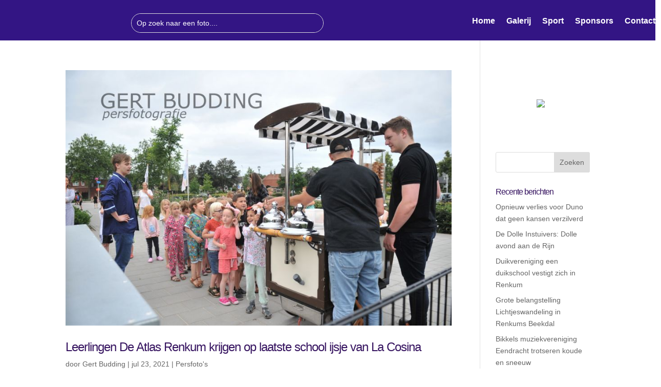

--- FILE ---
content_type: text/html; charset=UTF-8
request_url: https://www.gertbudding.nl/2021/07/
body_size: 21285
content:
<!DOCTYPE html><html lang="nl-NL"><head><script data-no-optimize="1">var litespeed_docref=sessionStorage.getItem("litespeed_docref");litespeed_docref&&(Object.defineProperty(document,"referrer",{get:function(){return litespeed_docref}}),sessionStorage.removeItem("litespeed_docref"));</script> <meta charset="UTF-8" /><meta http-equiv="X-UA-Compatible" content="IE=edge"><link rel="pingback" href="https://www.gertbudding.nl/xmlrpc.php" /> <script type="litespeed/javascript">document.documentElement.className='js'</script>  <script type="text/template" id="pvc-stats-view-template"><i class="pvc-stats-icon medium" aria-hidden="true"><svg aria-hidden="true" focusable="false" data-prefix="far" data-icon="chart-bar" role="img" xmlns="http://www.w3.org/2000/svg" viewBox="0 0 512 512" class="svg-inline--fa fa-chart-bar fa-w-16 fa-2x"><path fill="currentColor" d="M396.8 352h22.4c6.4 0 12.8-6.4 12.8-12.8V108.8c0-6.4-6.4-12.8-12.8-12.8h-22.4c-6.4 0-12.8 6.4-12.8 12.8v230.4c0 6.4 6.4 12.8 12.8 12.8zm-192 0h22.4c6.4 0 12.8-6.4 12.8-12.8V140.8c0-6.4-6.4-12.8-12.8-12.8h-22.4c-6.4 0-12.8 6.4-12.8 12.8v198.4c0 6.4 6.4 12.8 12.8 12.8zm96 0h22.4c6.4 0 12.8-6.4 12.8-12.8V204.8c0-6.4-6.4-12.8-12.8-12.8h-22.4c-6.4 0-12.8 6.4-12.8 12.8v134.4c0 6.4 6.4 12.8 12.8 12.8zM496 400H48V80c0-8.84-7.16-16-16-16H16C7.16 64 0 71.16 0 80v336c0 17.67 14.33 32 32 32h464c8.84 0 16-7.16 16-16v-16c0-8.84-7.16-16-16-16zm-387.2-48h22.4c6.4 0 12.8-6.4 12.8-12.8v-70.4c0-6.4-6.4-12.8-12.8-12.8h-22.4c-6.4 0-12.8 6.4-12.8 12.8v70.4c0 6.4 6.4 12.8 12.8 12.8z" class=""></path></svg></i>
	 <%= total_view %> Bezoekers in totaal	<% if ( today_view > 0 ) { %>
		<span class="views_today">,  <%= today_view %> Bezoekers vandaag</span>
	<% } %>
	</span></script> <meta name='robots' content='noindex, follow' /><meta property="og:title" content="Gert Budding"/><meta property="og:description" content="Persfotografie"/><meta property="og:image" content="https://www.gertbudding.nl/wp-content/uploads/2021/07/DSC_6892.jpg"/><meta property="og:image:width" content="860" /><meta property="og:image:height" content="570" /><meta property="og:type" content="article"/><meta property="og:article:published_time" content="2021-07-23 12:53:12"/><meta property="og:article:modified_time" content="2021-07-23 12:53:19"/><meta name="twitter:card" content="summary"><meta name="twitter:title" content="Gert Budding"/><meta name="twitter:description" content="Persfotografie"/><meta name="twitter:image" content="https://www.gertbudding.nl/wp-content/uploads/2021/07/DSC_6892.jpg"/><title>juli 2021 | Gert Budding</title><meta property="og:url" content="https://www.gertbudding.nl/2021/07/" /><meta property="og:site_name" content="Gert Budding" /><meta name="twitter:site" content="@gertbudding" /> <script type="application/ld+json" class="yoast-schema-graph">{"@context":"https://schema.org","@graph":[{"@type":"CollectionPage","@id":"https://www.gertbudding.nl/2021/07/","url":"https://www.gertbudding.nl/2021/07/","name":"juli 2021 | Gert Budding","isPartOf":{"@id":"https://www.gertbudding.nl/#website"},"primaryImageOfPage":{"@id":"https://www.gertbudding.nl/2021/07/#primaryimage"},"image":{"@id":"https://www.gertbudding.nl/2021/07/#primaryimage"},"thumbnailUrl":"https://www.gertbudding.nl/wp-content/uploads/2021/07/DSC_6892.jpg","breadcrumb":{"@id":"https://www.gertbudding.nl/2021/07/#breadcrumb"},"inLanguage":"nl-NL"},{"@type":"ImageObject","inLanguage":"nl-NL","@id":"https://www.gertbudding.nl/2021/07/#primaryimage","url":"https://www.gertbudding.nl/wp-content/uploads/2021/07/DSC_6892.jpg","contentUrl":"https://www.gertbudding.nl/wp-content/uploads/2021/07/DSC_6892.jpg","width":860,"height":570},{"@type":"BreadcrumbList","@id":"https://www.gertbudding.nl/2021/07/#breadcrumb","itemListElement":[{"@type":"ListItem","position":1,"name":"Home","item":"https://www.gertbudding.nl/"},{"@type":"ListItem","position":2,"name":"Archieven voor juli 2021"}]},{"@type":"WebSite","@id":"https://www.gertbudding.nl/#website","url":"https://www.gertbudding.nl/","name":"Gert Budding Persfotografie","description":"Persfotografie","potentialAction":[{"@type":"SearchAction","target":{"@type":"EntryPoint","urlTemplate":"https://www.gertbudding.nl/?s={search_term_string}"},"query-input":{"@type":"PropertyValueSpecification","valueRequired":true,"valueName":"search_term_string"}}],"inLanguage":"nl-NL"}]}</script> <link rel='dns-prefetch' href='//secure.gravatar.com' /><link rel='dns-prefetch' href='//stats.wp.com' /><link rel='dns-prefetch' href='//fonts.googleapis.com' /><link rel='dns-prefetch' href='//v0.wordpress.com' /><link rel='dns-prefetch' href='//widgets.wp.com' /><link rel='dns-prefetch' href='//s0.wp.com' /><link rel='dns-prefetch' href='//0.gravatar.com' /><link rel='dns-prefetch' href='//1.gravatar.com' /><link rel='dns-prefetch' href='//2.gravatar.com' /><link rel='preconnect' href='//c0.wp.com' /><link rel="alternate" type="application/rss+xml" title="Gert Budding &raquo; feed" href="https://www.gertbudding.nl/feed/" /><link rel="alternate" type="application/rss+xml" title="Gert Budding &raquo; reacties feed" href="https://www.gertbudding.nl/comments/feed/" /><meta content="Divi v.4.27.4" name="generator"/><style id="litespeed-ccss">body{--wp--preset--color--black:#000;--wp--preset--color--cyan-bluish-gray:#abb8c3;--wp--preset--color--white:#fff;--wp--preset--color--pale-pink:#f78da7;--wp--preset--color--vivid-red:#cf2e2e;--wp--preset--color--luminous-vivid-orange:#ff6900;--wp--preset--color--luminous-vivid-amber:#fcb900;--wp--preset--color--light-green-cyan:#7bdcb5;--wp--preset--color--vivid-green-cyan:#00d084;--wp--preset--color--pale-cyan-blue:#8ed1fc;--wp--preset--color--vivid-cyan-blue:#0693e3;--wp--preset--color--vivid-purple:#9b51e0;--wp--preset--gradient--vivid-cyan-blue-to-vivid-purple:linear-gradient(135deg,rgba(6,147,227,1) 0%,#9b51e0 100%);--wp--preset--gradient--light-green-cyan-to-vivid-green-cyan:linear-gradient(135deg,#7adcb4 0%,#00d082 100%);--wp--preset--gradient--luminous-vivid-amber-to-luminous-vivid-orange:linear-gradient(135deg,rgba(252,185,0,1) 0%,rgba(255,105,0,1) 100%);--wp--preset--gradient--luminous-vivid-orange-to-vivid-red:linear-gradient(135deg,rgba(255,105,0,1) 0%,#cf2e2e 100%);--wp--preset--gradient--very-light-gray-to-cyan-bluish-gray:linear-gradient(135deg,#eee 0%,#a9b8c3 100%);--wp--preset--gradient--cool-to-warm-spectrum:linear-gradient(135deg,#4aeadc 0%,#9778d1 20%,#cf2aba 40%,#ee2c82 60%,#fb6962 80%,#fef84c 100%);--wp--preset--gradient--blush-light-purple:linear-gradient(135deg,#ffceec 0%,#9896f0 100%);--wp--preset--gradient--blush-bordeaux:linear-gradient(135deg,#fecda5 0%,#fe2d2d 50%,#6b003e 100%);--wp--preset--gradient--luminous-dusk:linear-gradient(135deg,#ffcb70 0%,#c751c0 50%,#4158d0 100%);--wp--preset--gradient--pale-ocean:linear-gradient(135deg,#fff5cb 0%,#b6e3d4 50%,#33a7b5 100%);--wp--preset--gradient--electric-grass:linear-gradient(135deg,#caf880 0%,#71ce7e 100%);--wp--preset--gradient--midnight:linear-gradient(135deg,#020381 0%,#2874fc 100%);--wp--preset--font-size--small:13px;--wp--preset--font-size--medium:20px;--wp--preset--font-size--large:36px;--wp--preset--font-size--x-large:42px;--wp--preset--spacing--20:.44rem;--wp--preset--spacing--30:.67rem;--wp--preset--spacing--40:1rem;--wp--preset--spacing--50:1.5rem;--wp--preset--spacing--60:2.25rem;--wp--preset--spacing--70:3.38rem;--wp--preset--spacing--80:5.06rem;--wp--preset--shadow--natural:6px 6px 9px rgba(0,0,0,.2);--wp--preset--shadow--deep:12px 12px 50px rgba(0,0,0,.4);--wp--preset--shadow--sharp:6px 6px 0px rgba(0,0,0,.2);--wp--preset--shadow--outlined:6px 6px 0px -3px rgba(255,255,255,1),6px 6px rgba(0,0,0,1);--wp--preset--shadow--crisp:6px 6px 0px rgba(0,0,0,1)}body{margin:0;--wp--style--global--content-size:823px;--wp--style--global--wide-size:1080px}body{padding-top:0;padding-right:0;padding-bottom:0;padding-left:0}a,body,div,form,h2,h4,html,img,label,li,p,span,ul{margin:0;padding:0;border:0;outline:0;font-size:100%;-ms-text-size-adjust:100%;-webkit-text-size-adjust:100%;vertical-align:baseline;background:0 0}body{line-height:1}ul{list-style:none}:focus{outline:0}article,header,nav{display:block}body{font-family:Open Sans,Arial,sans-serif;font-size:14px;color:#666;background-color:#fff;line-height:1.7em;font-weight:500;-webkit-font-smoothing:antialiased;-moz-osx-font-smoothing:grayscale}body.et_cover_background{background-size:cover!important;background-position:top!important;background-repeat:no-repeat!important;background-attachment:fixed}a{color:#2ea3f2}a{text-decoration:none}p{padding-bottom:1em}p:not(.has-background):last-of-type{padding-bottom:0}h2,h4{color:#333;padding-bottom:10px;line-height:1em;font-weight:500}h2 a{color:inherit}h2{font-size:26px}h4{font-size:18px}input{-webkit-appearance:none}input[type=text]{background-color:#fff;border:1px solid #bbb;padding:2px;color:#4e4e4e}input[type=text]{margin:0}button,input{font-family:inherit}img{max-width:100%;height:auto}#main-content{background-color:#fff}.container{width:80%;max-width:1080px;margin:auto;position:relative}body:not(.et-tb) #main-content .container{padding-top:58px}.et-l--header ul{list-style-type:disc;padding:0 0 23px 1em;line-height:26px}#left-area .post-meta{font-size:14px;padding-bottom:15px}#left-area .post-meta a{text-decoration:none;color:#666}@media (min-width:981px){#left-area{width:79.125%;padding-bottom:23px}#main-content .container:before{content:"";position:absolute;top:0;height:100%;width:1px;background-color:#e2e2e2}}@media (max-width:980px){#page-container{padding-top:80px}.et-tb-has-header #page-container{padding-top:0!important}#left-area,#sidebar{width:100%!important}#main-content .container:before{display:none!important}}*{-webkit-box-sizing:border-box;box-sizing:border-box}.mobile_menu_bar:before{font-family:ETmodules!important;speak:none;font-style:normal;font-weight:400;-webkit-font-feature-settings:normal;font-feature-settings:normal;font-variant:normal;text-transform:none;line-height:1;-webkit-font-smoothing:antialiased;-moz-osx-font-smoothing:grayscale;text-shadow:0 0;direction:ltr}.et_pb_module.et_pb_text_align_left{text-align:left}.clearfix:after{visibility:hidden;display:block;font-size:0;content:" ";clear:both;height:0}.et_builder_inner_content{position:relative;z-index:1}header .et_builder_inner_content{z-index:2}.et_pb_css_mix_blend_mode_passthrough{mix-blend-mode:unset!important}.et_pb_module,.et_pb_with_background{position:relative;background-size:cover;background-position:50%;background-repeat:no-repeat}.screen-reader-text{border:0;clip:rect(1px,1px,1px,1px);-webkit-clip-path:inset(50%);clip-path:inset(50%);height:1px;margin:-1px;overflow:hidden;padding:0;position:absolute!important;width:1px;word-wrap:normal!important}header.et-l.et-l--header:after{clear:both;display:block;content:""}.et_pb_module{-webkit-animation-timing-function:linear;animation-timing-function:linear;-webkit-animation-duration:.2s;animation-duration:.2s}@media (min-width:981px){.et_pb_section div.et_pb_row .et_pb_column .et_pb_module:last-child{margin-bottom:0}}@media (max-width:980px){.et_pb_column .et_pb_module{margin-bottom:30px}.et_pb_row .et_pb_column .et_pb_module:last-child{margin-bottom:0}}.et_pb_post{margin-bottom:60px;word-wrap:break-word}.et_pb_post .entry-featured-image-url{display:block;position:relative;margin-bottom:30px}.et_pb_post .entry-title a,.et_pb_post h2 a{text-decoration:none}.et_pb_post .post-meta{font-size:14px;margin-bottom:6px}.et_pb_post .post-meta a{text-decoration:none}.et_pb_post a img{vertical-align:bottom;max-width:100%}@media (min-width:981px) and (max-width:1100px){.et_pb_post{margin-bottom:42px}}@media (max-width:980px){.et_pb_post{margin-bottom:42px}}@media (max-width:767px){.et_pb_post{margin-bottom:42px}.et_pb_post>h2{font-size:18px}}@media (max-width:479px){.et_pb_post{margin-bottom:42px}.et_pb_post h2{font-size:16px;padding-bottom:0}.et_pb_post .post-meta{color:#666;font-size:14px}}@media (min-width:981px){.et_pb_gutters3 .et_pb_column{margin-right:5.5%}.et_pb_gutters3 .et_pb_column_4_4{width:100%}.et_pb_gutters3 .et_pb_column_4_4 .et_pb_module{margin-bottom:2.75%}}#sidebar{padding-bottom:28px}#sidebar .et_pb_widget{margin-bottom:30px;width:100%;float:none}@media all and (min-width:981px) and (max-width:1100px){#sidebar .et_pb_widget{margin-left:0}}@media all and (min-width:981px){#sidebar{float:left;width:20.875%}.et_right_sidebar #left-area{float:left;padding-right:5.5%}.et_right_sidebar #sidebar{padding-left:30px}.et_right_sidebar #main-content .container:before{right:20.875%!important}}@media all and (max-width:980px){.et_right_sidebar #left-area,.et_right_sidebar #sidebar{width:auto;float:none;padding-right:0;padding-left:0}.et_right_sidebar #left-area{margin-right:0}.et_right_sidebar #sidebar{margin-left:0;border-left:none}}.et_pb_widget{float:left;max-width:100%;word-wrap:break-word}.et_pb_widget a{text-decoration:none;color:#666}.et_pb_widget ul li{margin-bottom:.5em}.widget_search .screen-reader-text{display:none}.widget_search input#s,.widget_search input#searchsubmit{padding:.7em;height:40px!important;margin:0;font-size:14px;line-height:normal!important;border:1px solid #ddd;color:#666}.widget_search #s{width:100%;border-radius:3px}.widget_search #searchform{position:relative}.widget_search #searchsubmit{background-color:#ddd;-webkit-border-top-right-radius:3px;-webkit-border-bottom-right-radius:3px;-moz-border-radius-topright:3px;-moz-border-radius-bottomright:3px;border-top-right-radius:3px;border-bottom-right-radius:3px;position:absolute;right:0;top:0}.et_pb_section{position:relative;background-color:#fff;background-position:50%;background-size:100%;background-size:cover}@media (min-width:981px){.et_pb_section{padding:4% 0}}@media (max-width:980px){.et_pb_section{padding:50px 0}}.et_pb_row{width:80%;max-width:1080px;margin:auto;position:relative}.et_pb_row:after{content:"";display:block;clear:both;visibility:hidden;line-height:0;height:0;width:0}.et_pb_column{float:left;background-size:cover;background-position:50%;position:relative;z-index:2;min-height:1px}.et_pb_column--with-menu{z-index:3}.et_pb_row .et_pb_column.et-last-child,.et_pb_row .et_pb_column:last-child{margin-right:0!important}.et_pb_column,.et_pb_row{background-size:cover;background-position:50%;background-repeat:no-repeat}@media (min-width:981px){.et_pb_row{padding:2% 0}.et_pb_row .et_pb_column.et-last-child,.et_pb_row .et_pb_column:last-child{margin-right:0!important}}@media (max-width:980px){.et_pb_row{max-width:1080px}.et_pb_row{padding:30px 0}.et_pb_column{width:100%;margin-bottom:30px}.et_pb_row .et_pb_column.et-last-child,.et_pb_row .et_pb_column:last-child{margin-bottom:0}}@media (max-width:479px){.et_pb_column{width:100%!important}}.et-menu li{display:inline-block;font-size:14px;padding-right:22px}.et-menu>li:last-child{padding-right:0}.et-menu a{color:rgba(0,0,0,.6);text-decoration:none;display:block;position:relative}.et-menu li>a{padding-bottom:29px;word-wrap:break-word}button.et_pb_menu__icon{display:-webkit-box;display:-ms-flexbox;display:flex;-webkit-box-align:center;-ms-flex-align:center;align-items:center;padding:0;margin:0 11px;font-size:17px;line-height:normal;background:0 0;border:0;-webkit-box-orient:horizontal;-webkit-box-direction:reverse;-ms-flex-direction:row-reverse;flex-direction:row-reverse}button.et_pb_menu__icon:after{font-family:ETmodules}.et_pb_menu__wrap .mobile_menu_bar{-webkit-transform:translateY(3%);transform:translateY(3%)}.et_pb_menu__wrap .mobile_menu_bar:before{top:0}.et_pb_menu__search-button:after{content:"U"}@media (max-width:980px){.et-menu{display:none}.et_mobile_nav_menu{display:block;margin-top:-1px}}.et_pb_menu .et-menu-nav,.et_pb_menu .et-menu-nav>ul{float:none}.et_pb_menu .et-menu-nav>ul{padding:0!important;line-height:1.7em}.et_pb_menu_inner_container{position:relative}.et_pb_menu .et_pb_menu__wrap{-webkit-box-flex:1;-ms-flex:1 1 auto;flex:1 1 auto;display:-webkit-box;display:-ms-flexbox;display:flex;-webkit-box-pack:start;-ms-flex-pack:start;justify-content:flex-start;-webkit-box-align:stretch;-ms-flex-align:stretch;align-items:stretch;-ms-flex-wrap:wrap;flex-wrap:wrap;opacity:1}.et_pb_menu .et_pb_menu__menu{-webkit-box-flex:0;-ms-flex:0 1 auto;flex:0 1 auto;-webkit-box-pack:start;-ms-flex-pack:start;justify-content:flex-start}.et_pb_menu .et_pb_menu__menu,.et_pb_menu .et_pb_menu__menu>nav,.et_pb_menu .et_pb_menu__menu>nav>ul{display:-webkit-box;display:-ms-flexbox;display:flex;-webkit-box-align:stretch;-ms-flex-align:stretch;align-items:stretch}.et_pb_menu .et_pb_menu__menu>nav>ul{-ms-flex-wrap:wrap;flex-wrap:wrap;-webkit-box-pack:start;-ms-flex-pack:start;justify-content:flex-start}.et_pb_menu .et_pb_menu__menu>nav>ul>li{position:relative;display:-webkit-box;display:-ms-flexbox;display:flex;-webkit-box-align:stretch;-ms-flex-align:stretch;align-items:stretch;margin:0}.et_pb_menu--without-logo .et_pb_menu__menu>nav>ul{padding:0!important}.et_pb_menu--without-logo .et_pb_menu__menu>nav>ul>li{margin-top:8px}.et_pb_menu--without-logo .et_pb_menu__menu>nav>ul>li>a{padding-bottom:8px}.et_pb_menu .et_pb_menu__icon{-webkit-box-flex:0;-ms-flex:0 0 auto;flex:0 0 auto}.et_pb_menu .et-menu{margin-left:-11px;margin-right:-11px}.et_pb_menu .et-menu>li{padding-left:11px;padding-right:11px}.et_pb_menu--style-centered .et_pb_menu__menu>nav>ul,.et_pb_menu--style-centered .et_pb_menu__wrap{-webkit-box-pack:center;-ms-flex-pack:center;justify-content:center}.et_pb_menu .et_pb_menu__search-container{position:absolute;display:-webkit-box;display:-ms-flexbox;display:flex;-webkit-box-pack:stretch;-ms-flex-pack:stretch;justify-content:stretch;-ms-flex-line-pack:stretch;align-content:stretch;left:0;bottom:0;width:100%;height:100%;opacity:0;z-index:999}.et_pb_menu .et_pb_menu__search-container--disabled{display:none}.et_pb_menu .et_pb_menu__search{-webkit-box-flex:1;-ms-flex:1 1 auto;flex:1 1 auto;display:-webkit-box;display:-ms-flexbox;display:flex;-webkit-box-pack:stretch;-ms-flex-pack:stretch;justify-content:stretch;-webkit-box-align:center;-ms-flex-align:center;align-items:center}.et_pb_menu .et_pb_menu__search-form{-webkit-box-flex:1;-ms-flex:1 1 auto;flex:1 1 auto}.et_pb_menu .et_pb_menu__search-input{border:0;width:100%;color:#333;background:0 0}.et_pb_menu .et_pb_menu__close-search-button{-webkit-box-flex:0;-ms-flex:0 0 auto;flex:0 0 auto}.et_pb_menu .et_pb_menu__close-search-button:after{content:"M";font-size:1.7em}@media (max-width:980px){.et_pb_menu .et_pb_menu__menu{display:none}.et_pb_menu .et_mobile_nav_menu{float:none;margin:0 6px;display:-webkit-box;display:-ms-flexbox;display:flex;-webkit-box-align:center;-ms-flex-align:center;align-items:center}}.nav li{position:relative;line-height:1em}.et_mobile_nav_menu{float:right;display:none}.mobile_menu_bar{position:relative;display:block;line-height:0}.mobile_menu_bar:before{content:"a";font-size:32px;position:relative;left:0;top:0}.et_pb_module .mobile_menu_bar:before{top:2px}button::-moz-focus-inner{padding:0;border:0}.et_pb_social_media_follow_network_name{display:none}h2,h4{color:#361460}a{color:#361460}h2,h4{letter-spacing:-1px}@media only screen and (min-width:1350px){.et_pb_row{padding:27px 0}.et_pb_section{padding:54px 0}}h2,h4{font-family:'Montserrat',Helvetica,Arial,Lucida,sans-serif}body,input{font-family:'Verdana',Helvetica,Arial,Lucida,sans-serif}.et_pb_menu .et_pb_menu__search-input{Color:#fff}.owl-carousel{position:relative}.owl-carousel{display:none;width:100%;z-index:1}.lgx-logo-slider-wp .lgx-logo-wrapper{padding:25px 0}.lgx-logo-slider-wp .lgx-logo-item{text-align:center}.lgx-logo-slider-wp .nav-position-v-mid-hover{position:relative}.lgx-logo-slider-wp .lgx-logo-item .lgx-logo-img{margin:0 auto}.lgx-logo-slider-wp .hover-default .lgx-logo-item .lgx-logo-img{-moz-opacity:1;-khtml-opacity:1;-webkit-opacity:1;opacity:1;-ms-filter:alpha(opacity=100);filter:alpha(opacity=100);filter:none;-webkit-filter:grayscale(0);-moz-filter:grayscale(0);-o-filter:grayscale(0);-ms-filter:grayscale(0);filter:grayscale(0)}.et_pb_section_0_tb_header.et_pb_section{padding-top:0;padding-bottom:0;margin-top:0;margin-bottom:0;background-color:#331584!important}.et_pb_menu_0_tb_header.et_pb_menu ul li a{font-weight:600;font-size:16px;color:#FFFFFF!important}.et_pb_menu_0_tb_header .mobile_nav .mobile_menu_bar:before,.et_pb_menu_0_tb_header .et_pb_menu__icon.et_pb_menu__search-button,.et_pb_menu_0_tb_header .et_pb_menu__icon.et_pb_menu__close-search-button{color:#fff}.et_pb_row_0_tb_header.et_pb_row{margin-left:auto!important;margin-right:0!important}</style><link rel="preload" data-asynced="1" data-optimized="2" as="style" onload="this.onload=null;this.rel='stylesheet'" href="https://www.gertbudding.nl/wp-content/litespeed/ucss/ef4747ba5aa3a83c4ca64110b7775577.css?ver=07c29" /><script data-optimized="1" type="litespeed/javascript" data-src="https://www.gertbudding.nl/wp-content/plugins/litespeed-cache/assets/js/css_async.min.js"></script> <link data-asynced="1" as="style" onload="this.onload=null;this.rel='stylesheet'"  rel='preload' id='wp-block-library-css' href='https://c0.wp.com/c/6.8.1/wp-includes/css/dist/block-library/style.min.css' type='text/css' media='all' /><style id='wp-block-library-theme-inline-css' type='text/css'>.wp-block-audio :where(figcaption){color:#555;font-size:13px;text-align:center}.is-dark-theme .wp-block-audio :where(figcaption){color:#ffffffa6}.wp-block-audio{margin:0 0 1em}.wp-block-code{border:1px solid #ccc;border-radius:4px;font-family:Menlo,Consolas,monaco,monospace;padding:.8em 1em}.wp-block-embed :where(figcaption){color:#555;font-size:13px;text-align:center}.is-dark-theme .wp-block-embed :where(figcaption){color:#ffffffa6}.wp-block-embed{margin:0 0 1em}.blocks-gallery-caption{color:#555;font-size:13px;text-align:center}.is-dark-theme .blocks-gallery-caption{color:#ffffffa6}:root :where(.wp-block-image figcaption){color:#555;font-size:13px;text-align:center}.is-dark-theme :root :where(.wp-block-image figcaption){color:#ffffffa6}.wp-block-image{margin:0 0 1em}.wp-block-pullquote{border-bottom:4px solid;border-top:4px solid;color:currentColor;margin-bottom:1.75em}.wp-block-pullquote cite,.wp-block-pullquote footer,.wp-block-pullquote__citation{color:currentColor;font-size:.8125em;font-style:normal;text-transform:uppercase}.wp-block-quote{border-left:.25em solid;margin:0 0 1.75em;padding-left:1em}.wp-block-quote cite,.wp-block-quote footer{color:currentColor;font-size:.8125em;font-style:normal;position:relative}.wp-block-quote:where(.has-text-align-right){border-left:none;border-right:.25em solid;padding-left:0;padding-right:1em}.wp-block-quote:where(.has-text-align-center){border:none;padding-left:0}.wp-block-quote.is-large,.wp-block-quote.is-style-large,.wp-block-quote:where(.is-style-plain){border:none}.wp-block-search .wp-block-search__label{font-weight:700}.wp-block-search__button{border:1px solid #ccc;padding:.375em .625em}:where(.wp-block-group.has-background){padding:1.25em 2.375em}.wp-block-separator.has-css-opacity{opacity:.4}.wp-block-separator{border:none;border-bottom:2px solid;margin-left:auto;margin-right:auto}.wp-block-separator.has-alpha-channel-opacity{opacity:1}.wp-block-separator:not(.is-style-wide):not(.is-style-dots){width:100px}.wp-block-separator.has-background:not(.is-style-dots){border-bottom:none;height:1px}.wp-block-separator.has-background:not(.is-style-wide):not(.is-style-dots){height:2px}.wp-block-table{margin:0 0 1em}.wp-block-table td,.wp-block-table th{word-break:normal}.wp-block-table :where(figcaption){color:#555;font-size:13px;text-align:center}.is-dark-theme .wp-block-table :where(figcaption){color:#ffffffa6}.wp-block-video :where(figcaption){color:#555;font-size:13px;text-align:center}.is-dark-theme .wp-block-video :where(figcaption){color:#ffffffa6}.wp-block-video{margin:0 0 1em}:root :where(.wp-block-template-part.has-background){margin-bottom:0;margin-top:0;padding:1.25em 2.375em}</style><link data-asynced="1" as="style" onload="this.onload=null;this.rel='stylesheet'"  rel='preload' id='mediaelement-css' href='https://c0.wp.com/c/6.8.1/wp-includes/js/mediaelement/mediaelementplayer-legacy.min.css' type='text/css' media='all' /><link data-asynced="1" as="style" onload="this.onload=null;this.rel='stylesheet'"  rel='preload' id='wp-mediaelement-css' href='https://c0.wp.com/c/6.8.1/wp-includes/js/mediaelement/wp-mediaelement.min.css' type='text/css' media='all' /><style id='jetpack-sharing-buttons-style-inline-css' type='text/css'>.jetpack-sharing-buttons__services-list{display:flex;flex-direction:row;flex-wrap:wrap;gap:0;list-style-type:none;margin:5px;padding:0}.jetpack-sharing-buttons__services-list.has-small-icon-size{font-size:12px}.jetpack-sharing-buttons__services-list.has-normal-icon-size{font-size:16px}.jetpack-sharing-buttons__services-list.has-large-icon-size{font-size:24px}.jetpack-sharing-buttons__services-list.has-huge-icon-size{font-size:36px}@media print{.jetpack-sharing-buttons__services-list{display:none!important}}.editor-styles-wrapper .wp-block-jetpack-sharing-buttons{gap:0;padding-inline-start:0}ul.jetpack-sharing-buttons__services-list.has-background{padding:1.25em 2.375em}</style><style id='global-styles-inline-css' type='text/css'>:root{--wp--preset--aspect-ratio--square: 1;--wp--preset--aspect-ratio--4-3: 4/3;--wp--preset--aspect-ratio--3-4: 3/4;--wp--preset--aspect-ratio--3-2: 3/2;--wp--preset--aspect-ratio--2-3: 2/3;--wp--preset--aspect-ratio--16-9: 16/9;--wp--preset--aspect-ratio--9-16: 9/16;--wp--preset--color--black: #000000;--wp--preset--color--cyan-bluish-gray: #abb8c3;--wp--preset--color--white: #ffffff;--wp--preset--color--pale-pink: #f78da7;--wp--preset--color--vivid-red: #cf2e2e;--wp--preset--color--luminous-vivid-orange: #ff6900;--wp--preset--color--luminous-vivid-amber: #fcb900;--wp--preset--color--light-green-cyan: #7bdcb5;--wp--preset--color--vivid-green-cyan: #00d084;--wp--preset--color--pale-cyan-blue: #8ed1fc;--wp--preset--color--vivid-cyan-blue: #0693e3;--wp--preset--color--vivid-purple: #9b51e0;--wp--preset--gradient--vivid-cyan-blue-to-vivid-purple: linear-gradient(135deg,rgba(6,147,227,1) 0%,rgb(155,81,224) 100%);--wp--preset--gradient--light-green-cyan-to-vivid-green-cyan: linear-gradient(135deg,rgb(122,220,180) 0%,rgb(0,208,130) 100%);--wp--preset--gradient--luminous-vivid-amber-to-luminous-vivid-orange: linear-gradient(135deg,rgba(252,185,0,1) 0%,rgba(255,105,0,1) 100%);--wp--preset--gradient--luminous-vivid-orange-to-vivid-red: linear-gradient(135deg,rgba(255,105,0,1) 0%,rgb(207,46,46) 100%);--wp--preset--gradient--very-light-gray-to-cyan-bluish-gray: linear-gradient(135deg,rgb(238,238,238) 0%,rgb(169,184,195) 100%);--wp--preset--gradient--cool-to-warm-spectrum: linear-gradient(135deg,rgb(74,234,220) 0%,rgb(151,120,209) 20%,rgb(207,42,186) 40%,rgb(238,44,130) 60%,rgb(251,105,98) 80%,rgb(254,248,76) 100%);--wp--preset--gradient--blush-light-purple: linear-gradient(135deg,rgb(255,206,236) 0%,rgb(152,150,240) 100%);--wp--preset--gradient--blush-bordeaux: linear-gradient(135deg,rgb(254,205,165) 0%,rgb(254,45,45) 50%,rgb(107,0,62) 100%);--wp--preset--gradient--luminous-dusk: linear-gradient(135deg,rgb(255,203,112) 0%,rgb(199,81,192) 50%,rgb(65,88,208) 100%);--wp--preset--gradient--pale-ocean: linear-gradient(135deg,rgb(255,245,203) 0%,rgb(182,227,212) 50%,rgb(51,167,181) 100%);--wp--preset--gradient--electric-grass: linear-gradient(135deg,rgb(202,248,128) 0%,rgb(113,206,126) 100%);--wp--preset--gradient--midnight: linear-gradient(135deg,rgb(2,3,129) 0%,rgb(40,116,252) 100%);--wp--preset--font-size--small: 13px;--wp--preset--font-size--medium: 20px;--wp--preset--font-size--large: 36px;--wp--preset--font-size--x-large: 42px;--wp--preset--spacing--20: 0.44rem;--wp--preset--spacing--30: 0.67rem;--wp--preset--spacing--40: 1rem;--wp--preset--spacing--50: 1.5rem;--wp--preset--spacing--60: 2.25rem;--wp--preset--spacing--70: 3.38rem;--wp--preset--spacing--80: 5.06rem;--wp--preset--shadow--natural: 6px 6px 9px rgba(0, 0, 0, 0.2);--wp--preset--shadow--deep: 12px 12px 50px rgba(0, 0, 0, 0.4);--wp--preset--shadow--sharp: 6px 6px 0px rgba(0, 0, 0, 0.2);--wp--preset--shadow--outlined: 6px 6px 0px -3px rgba(255, 255, 255, 1), 6px 6px rgba(0, 0, 0, 1);--wp--preset--shadow--crisp: 6px 6px 0px rgba(0, 0, 0, 1);}:root { --wp--style--global--content-size: 823px;--wp--style--global--wide-size: 1080px; }:where(body) { margin: 0; }.wp-site-blocks > .alignleft { float: left; margin-right: 2em; }.wp-site-blocks > .alignright { float: right; margin-left: 2em; }.wp-site-blocks > .aligncenter { justify-content: center; margin-left: auto; margin-right: auto; }:where(.is-layout-flex){gap: 0.5em;}:where(.is-layout-grid){gap: 0.5em;}.is-layout-flow > .alignleft{float: left;margin-inline-start: 0;margin-inline-end: 2em;}.is-layout-flow > .alignright{float: right;margin-inline-start: 2em;margin-inline-end: 0;}.is-layout-flow > .aligncenter{margin-left: auto !important;margin-right: auto !important;}.is-layout-constrained > .alignleft{float: left;margin-inline-start: 0;margin-inline-end: 2em;}.is-layout-constrained > .alignright{float: right;margin-inline-start: 2em;margin-inline-end: 0;}.is-layout-constrained > .aligncenter{margin-left: auto !important;margin-right: auto !important;}.is-layout-constrained > :where(:not(.alignleft):not(.alignright):not(.alignfull)){max-width: var(--wp--style--global--content-size);margin-left: auto !important;margin-right: auto !important;}.is-layout-constrained > .alignwide{max-width: var(--wp--style--global--wide-size);}body .is-layout-flex{display: flex;}.is-layout-flex{flex-wrap: wrap;align-items: center;}.is-layout-flex > :is(*, div){margin: 0;}body .is-layout-grid{display: grid;}.is-layout-grid > :is(*, div){margin: 0;}body{padding-top: 0px;padding-right: 0px;padding-bottom: 0px;padding-left: 0px;}:root :where(.wp-element-button, .wp-block-button__link){background-color: #32373c;border-width: 0;color: #fff;font-family: inherit;font-size: inherit;line-height: inherit;padding: calc(0.667em + 2px) calc(1.333em + 2px);text-decoration: none;}.has-black-color{color: var(--wp--preset--color--black) !important;}.has-cyan-bluish-gray-color{color: var(--wp--preset--color--cyan-bluish-gray) !important;}.has-white-color{color: var(--wp--preset--color--white) !important;}.has-pale-pink-color{color: var(--wp--preset--color--pale-pink) !important;}.has-vivid-red-color{color: var(--wp--preset--color--vivid-red) !important;}.has-luminous-vivid-orange-color{color: var(--wp--preset--color--luminous-vivid-orange) !important;}.has-luminous-vivid-amber-color{color: var(--wp--preset--color--luminous-vivid-amber) !important;}.has-light-green-cyan-color{color: var(--wp--preset--color--light-green-cyan) !important;}.has-vivid-green-cyan-color{color: var(--wp--preset--color--vivid-green-cyan) !important;}.has-pale-cyan-blue-color{color: var(--wp--preset--color--pale-cyan-blue) !important;}.has-vivid-cyan-blue-color{color: var(--wp--preset--color--vivid-cyan-blue) !important;}.has-vivid-purple-color{color: var(--wp--preset--color--vivid-purple) !important;}.has-black-background-color{background-color: var(--wp--preset--color--black) !important;}.has-cyan-bluish-gray-background-color{background-color: var(--wp--preset--color--cyan-bluish-gray) !important;}.has-white-background-color{background-color: var(--wp--preset--color--white) !important;}.has-pale-pink-background-color{background-color: var(--wp--preset--color--pale-pink) !important;}.has-vivid-red-background-color{background-color: var(--wp--preset--color--vivid-red) !important;}.has-luminous-vivid-orange-background-color{background-color: var(--wp--preset--color--luminous-vivid-orange) !important;}.has-luminous-vivid-amber-background-color{background-color: var(--wp--preset--color--luminous-vivid-amber) !important;}.has-light-green-cyan-background-color{background-color: var(--wp--preset--color--light-green-cyan) !important;}.has-vivid-green-cyan-background-color{background-color: var(--wp--preset--color--vivid-green-cyan) !important;}.has-pale-cyan-blue-background-color{background-color: var(--wp--preset--color--pale-cyan-blue) !important;}.has-vivid-cyan-blue-background-color{background-color: var(--wp--preset--color--vivid-cyan-blue) !important;}.has-vivid-purple-background-color{background-color: var(--wp--preset--color--vivid-purple) !important;}.has-black-border-color{border-color: var(--wp--preset--color--black) !important;}.has-cyan-bluish-gray-border-color{border-color: var(--wp--preset--color--cyan-bluish-gray) !important;}.has-white-border-color{border-color: var(--wp--preset--color--white) !important;}.has-pale-pink-border-color{border-color: var(--wp--preset--color--pale-pink) !important;}.has-vivid-red-border-color{border-color: var(--wp--preset--color--vivid-red) !important;}.has-luminous-vivid-orange-border-color{border-color: var(--wp--preset--color--luminous-vivid-orange) !important;}.has-luminous-vivid-amber-border-color{border-color: var(--wp--preset--color--luminous-vivid-amber) !important;}.has-light-green-cyan-border-color{border-color: var(--wp--preset--color--light-green-cyan) !important;}.has-vivid-green-cyan-border-color{border-color: var(--wp--preset--color--vivid-green-cyan) !important;}.has-pale-cyan-blue-border-color{border-color: var(--wp--preset--color--pale-cyan-blue) !important;}.has-vivid-cyan-blue-border-color{border-color: var(--wp--preset--color--vivid-cyan-blue) !important;}.has-vivid-purple-border-color{border-color: var(--wp--preset--color--vivid-purple) !important;}.has-vivid-cyan-blue-to-vivid-purple-gradient-background{background: var(--wp--preset--gradient--vivid-cyan-blue-to-vivid-purple) !important;}.has-light-green-cyan-to-vivid-green-cyan-gradient-background{background: var(--wp--preset--gradient--light-green-cyan-to-vivid-green-cyan) !important;}.has-luminous-vivid-amber-to-luminous-vivid-orange-gradient-background{background: var(--wp--preset--gradient--luminous-vivid-amber-to-luminous-vivid-orange) !important;}.has-luminous-vivid-orange-to-vivid-red-gradient-background{background: var(--wp--preset--gradient--luminous-vivid-orange-to-vivid-red) !important;}.has-very-light-gray-to-cyan-bluish-gray-gradient-background{background: var(--wp--preset--gradient--very-light-gray-to-cyan-bluish-gray) !important;}.has-cool-to-warm-spectrum-gradient-background{background: var(--wp--preset--gradient--cool-to-warm-spectrum) !important;}.has-blush-light-purple-gradient-background{background: var(--wp--preset--gradient--blush-light-purple) !important;}.has-blush-bordeaux-gradient-background{background: var(--wp--preset--gradient--blush-bordeaux) !important;}.has-luminous-dusk-gradient-background{background: var(--wp--preset--gradient--luminous-dusk) !important;}.has-pale-ocean-gradient-background{background: var(--wp--preset--gradient--pale-ocean) !important;}.has-electric-grass-gradient-background{background: var(--wp--preset--gradient--electric-grass) !important;}.has-midnight-gradient-background{background: var(--wp--preset--gradient--midnight) !important;}.has-small-font-size{font-size: var(--wp--preset--font-size--small) !important;}.has-medium-font-size{font-size: var(--wp--preset--font-size--medium) !important;}.has-large-font-size{font-size: var(--wp--preset--font-size--large) !important;}.has-x-large-font-size{font-size: var(--wp--preset--font-size--x-large) !important;}
:where(.wp-block-post-template.is-layout-flex){gap: 1.25em;}:where(.wp-block-post-template.is-layout-grid){gap: 1.25em;}
:where(.wp-block-columns.is-layout-flex){gap: 2em;}:where(.wp-block-columns.is-layout-grid){gap: 2em;}
:root :where(.wp-block-pullquote){font-size: 1.5em;line-height: 1.6;}</style><link data-asynced="1" as="style" onload="this.onload=null;this.rel='stylesheet'"  rel='preload' id='jetpack_likes-css' href='https://c0.wp.com/p/jetpack/15.4/modules/likes/style.css' type='text/css' media='all' /> <script type="litespeed/javascript" data-src="https://c0.wp.com/c/6.8.1/wp-includes/js/jquery/jquery.min.js" id="jquery-core-js"></script> <script type="litespeed/javascript" data-src="https://c0.wp.com/c/6.8.1/wp-includes/js/jquery/jquery-migrate.min.js" id="jquery-migrate-js"></script> <script type="litespeed/javascript" data-src="https://c0.wp.com/c/6.8.1/wp-includes/js/underscore.min.js" id="underscore-js"></script> <script type="litespeed/javascript" data-src="https://c0.wp.com/c/6.8.1/wp-includes/js/backbone.min.js" id="backbone-js"></script> <script id="a3-pvc-backbone-js-extra" type="litespeed/javascript">var pvc_vars={"rest_api_url":"https:\/\/www.gertbudding.nl\/wp-json\/pvc\/v1","ajax_url":"https:\/\/www.gertbudding.nl\/wp-admin\/admin-ajax.php","security":"1250b88aaf","ajax_load_type":"rest_api"}</script> <link rel="https://api.w.org/" href="https://www.gertbudding.nl/wp-json/" /><link rel="EditURI" type="application/rsd+xml" title="RSD" href="https://www.gertbudding.nl/xmlrpc.php?rsd" /><meta name="generator" content="WordPress 6.8.1" /><style>img#wpstats{display:none}</style><style type="text/css" id="et-social-custom-css"></style><meta name="viewport" content="width=device-width, initial-scale=1.0, maximum-scale=1.0, user-scalable=0" /><script type="litespeed/javascript">(function($){var pa_equalize_button_height="true";if(pa_equalize_button_height=="false"){function pa_equalize_blog_post_height(blog){var articles=blog.find('article');var heights=[];articles.each(function(){var height=0;height+=($(this).find('.et_pb_image_container, .et_main_video_container').length!=0)?$(this).find('.et_pb_image_container, .et_main_video_container').outerHeight(!0):0;height+=$(this).find('.entry-title').outerHeight(!0);height+=($(this).find('.post-meta').length!=0)?$(this).find('.post-meta').outerHeight(!0):0;height+=($(this).find('.post-content').length!=0)?$(this).find('.post-content').outerHeight(!0):0;heights.push(height)});var max_height=Math.max.apply(Math,heights);articles.each(function(){$(this).height(max_height)})}}else{function pa_equalize_blog_post_height(blog){var articles=blog.find('article');var heights=[];var btnheights=[];articles.each(function(){var height=0;var btnheight=0;var basebtnmargin=20;height+=($(this).find('.et_pb_image_container, .et_main_video_container').length!=0)?$(this).find('.et_pb_image_container, .et_main_video_container').outerHeight(!0):0;height+=$(this).find('.entry-title').outerHeight(!0);height+=$(this).find('.post-meta').outerHeight(!0);height+=$(this).find('.post-content').outerHeight(!0);btnheight+=($(this).find('.et_pb_image_container, .et_main_video_container').length!=0)?$(this).find('.et_pb_image_container, .et_main_video_container').outerHeight(!0):0;btnheight+=$(this).find('.entry-title').outerHeight(!0);btnheight+=$(this).find('.post-meta').outerHeight(!0);btnheight+=$(this).find(".post-content p").outerHeight(!0);btnheight+=basebtnmargin;heights.push(height);btnheights.push(btnheight)});var max_height=Math.max.apply(Math,heights);var max_btn_height=Math.max.apply(Math,btnheights);articles.each(function(){$(this).height(max_height);var eachheight=0;var eachbasebtnmargin=20;eachheight+=($(this).find('.et_pb_image_container, .et_main_video_container').length!=0)?$(this).find('.et_pb_image_container, .et_main_video_container').outerHeight(!0):0;eachheight+=$(this).find('.entry-title').outerHeight(!0);eachheight+=$(this).find('.post-meta').outerHeight(!0);eachheight+=$(this).find(".post-content p").outerHeight(!0);eachheight+=eachbasebtnmargin;var requiredbtnmargin=(max_btn_height-eachheight)+eachbasebtnmargin;$(this).find(".more-link").css("margin-top",requiredbtnmargin+"px")})}}
$(document).ready(function(){$(window).resize(function(){if($(this).width()>=768){$(".pa-blog-equal-height article").each(function(){$(this).removeClass("pa-auto-height");$(this).find(".more-link").removeClass("pa-auto-margin")})
$('.pa-blog-equal-height').each(function(){pa_equalize_blog_post_height($(this))});$('.pa-blog-equal-height').each(function(){var pa_blog=$(this);pa_equalize_blog_post_height(pa_blog);var observer=new MutationObserver(function(mutations){pa_equalize_blog_post_height(pa_blog)});var config={subtree:!0,childList:!0};observer.observe(pa_blog[0],config)});$(document).ajaxComplete(function(){$('.pa-blog-equal-height').imagesLoaded().then(function(){$('.pa-blog-equal-height').each(function(){pa_equalize_blog_post_height($(this))})})});$.fn.imagesLoaded=function(){var $imgs=this.find('img[src!=""]');var dfds=[];if(!$imgs.length){return $.Deferred().resolve().promise()}
$imgs.each(function(){var dfd=$.Deferred();dfds.push(dfd);var img=new Image();img.onload=function(){dfd.resolve()};img.onerror=function(){dfd.resolve()};img.src=this.src});return $.when.apply($,dfds)}}else{$(".pa-blog-equal-height article").each(function(){$(this).addClass("pa-auto-height");$(this).find(".more-link").addClass("pa-auto-margin")})}})})})(jQuery)</script><link rel="icon" href="https://www.gertbudding.nl/wp-content/uploads/2024/04/cropped-Flavion-Gert-Budding-Fotografie-2024-32x32.png" sizes="32x32" /><link rel="icon" href="https://www.gertbudding.nl/wp-content/uploads/2024/04/cropped-Flavion-Gert-Budding-Fotografie-2024-192x192.png" sizes="192x192" /><link rel="apple-touch-icon" href="https://www.gertbudding.nl/wp-content/uploads/2024/04/cropped-Flavion-Gert-Budding-Fotografie-2024-180x180.png" /><meta name="msapplication-TileImage" content="https://www.gertbudding.nl/wp-content/uploads/2024/04/cropped-Flavion-Gert-Budding-Fotografie-2024-270x270.png" /></head><body class="archive date wp-theme-Divi et-tb-has-template et-tb-has-header et-tb-has-footer et_monarch et_pb_button_helper_class et_cover_background et_pb_gutter osx et_pb_gutters3 et_pb_pagebuilder_layout et_right_sidebar et_divi_theme et-db"><div id="page-container"><div id="et-boc" class="et-boc"><header class="et-l et-l--header"><div class="et_builder_inner_content et_pb_gutters3"><div class="et_pb_section et_pb_section_0_tb_header et_pb_with_background et_section_regular et_pb_section--with-menu" ><div class="et_pb_row et_pb_row_0_tb_header et_pb_row--with-menu"><div class="et_pb_column et_pb_column_2_5 et_pb_column_0_tb_header  et_pb_css_mix_blend_mode_passthrough"><div class="et_pb_module et_pb_search et_pb_search_0_tb_header  et_pb_text_align_left et_pb_bg_layout_light et_pb_hide_search_button"><form role="search" method="get" class="et_pb_searchform" action="https://www.gertbudding.nl/"><div>
<label class="screen-reader-text" for="s">Zoek naar:</label>
<input type="text" name="s" placeholder="Op zoek naar een foto...." class="et_pb_s" />
<input type="hidden" name="et_pb_searchform_submit" value="et_search_proccess" />
<input type="hidden" name="et_pb_include_posts" value="yes" />
<input type="hidden" name="et_pb_include_pages" value="yes" />
<input type="submit" value="Zoeken" class="et_pb_searchsubmit"></div></form></div></div><div class="et_pb_column et_pb_column_3_5 et_pb_column_1_tb_header  et_pb_css_mix_blend_mode_passthrough et-last-child et_pb_column--with-menu"><div class="et_pb_module et_pb_menu et_pb_menu_0_tb_header et_pb_bg_layout_light  et_pb_text_align_right et_dropdown_animation_fade et_pb_menu--without-logo et_pb_menu--style-left_aligned"><div class="et_pb_menu_inner_container clearfix"><div class="et_pb_menu__wrap"><div class="et_pb_menu__menu"><nav class="et-menu-nav"><ul id="menu-hoofdmenu" class="et-menu nav"><li class="et_pb_menu_page_id-home menu-item menu-item-type-post_type menu-item-object-page menu-item-home menu-item-130"><a href="https://www.gertbudding.nl/">Home</a></li><li class="et_pb_menu_page_id-153 menu-item menu-item-type-custom menu-item-object-custom menu-item-home menu-item-153"><a href="https://www.gertbudding.nl/#galerij">Galerij</a></li><li class="et_pb_menu_page_id-17781 menu-item menu-item-type-post_type menu-item-object-page menu-item-17784"><a href="https://www.gertbudding.nl/sport/">Sport</a></li><li class="et_pb_menu_page_id-17665 menu-item menu-item-type-post_type menu-item-object-page menu-item-17677"><a href="https://www.gertbudding.nl/sponsors/">Sponsors</a></li><li class="et_pb_menu_page_id-131 menu-item menu-item-type-custom menu-item-object-custom menu-item-home menu-item-131"><a href="https://www.gertbudding.nl/#contact">Contact</a></li></ul></nav></div><div class="et_mobile_nav_menu"><div class="mobile_nav closed">
<span class="mobile_menu_bar"></span></div></div></div></div></div></div></div></div></div></header><div id="et-main-area"><div id="main-content"><div class="container"><div id="content-area" class="clearfix"><div id="left-area"><article id="post-12585" class="et_pb_post post-12585 post type-post status-publish format-standard has-post-thumbnail hentry category-persfotos"><a class="entry-featured-image-url" href="https://www.gertbudding.nl/2021/07/23/leerlingen-de-atlas-renkum-krijgen-op-laatste-school-ijsje-van-la-cosina/">
<img data-lazyloaded="1" src="[data-uri]" data-src="https://www.gertbudding.nl/wp-content/uploads/2021/07/DSC_6892.jpg" alt="Leerlingen De Atlas Renkum krijgen op laatste school ijsje van La Cosina" class="" width="1080" height="675" data-srcset="https://www.gertbudding.nl/wp-content/uploads/2021/07/DSC_6892.jpg 1080w, https://www.gertbudding.nl/wp-content/uploads/2021/07/DSC_6892-480x318.jpg 480w" data-sizes="(min-width: 0px) and (max-width: 480px) 480px, (min-width: 481px) 1080px, 100vw" />							</a><h2 class="entry-title"><a href="https://www.gertbudding.nl/2021/07/23/leerlingen-de-atlas-renkum-krijgen-op-laatste-school-ijsje-van-la-cosina/">Leerlingen De Atlas Renkum krijgen op laatste school ijsje van La Cosina</a></h2><p class="post-meta"> door <span class="author vcard"><a href="https://www.gertbudding.nl/author/gertbudding/" title="Posts van Gert Budding" rel="author">Gert Budding</a></span> | <span class="published">jul 23, 2021</span> | <a href="https://www.gertbudding.nl/category/persfotos/" rel="category tag">Persfoto's</a></p></article><article id="post-12578" class="et_pb_post post-12578 post type-post status-publish format-standard has-post-thumbnail hentry category-persfotos"><a class="entry-featured-image-url" href="https://www.gertbudding.nl/2021/07/23/ernstig-ongeval-wolfheze-rollator-onder-trein/">
<img data-lazyloaded="1" src="[data-uri]" data-src="https://www.gertbudding.nl/wp-content/uploads/2021/07/DSC_6933.jpg" alt="Ernstig ongeval Wolfheze, rollator onder trein" class="" width="1080" height="675" data-srcset="https://www.gertbudding.nl/wp-content/uploads/2021/07/DSC_6933.jpg 1080w, https://www.gertbudding.nl/wp-content/uploads/2021/07/DSC_6933-480x292.jpg 480w" data-sizes="(min-width: 0px) and (max-width: 480px) 480px, (min-width: 481px) 1080px, 100vw" />							</a><h2 class="entry-title"><a href="https://www.gertbudding.nl/2021/07/23/ernstig-ongeval-wolfheze-rollator-onder-trein/">Ernstig ongeval Wolfheze, rollator onder trein</a></h2><p class="post-meta"> door <span class="author vcard"><a href="https://www.gertbudding.nl/author/gertbudding/" title="Posts van Gert Budding" rel="author">Gert Budding</a></span> | <span class="published">jul 23, 2021</span> | <a href="https://www.gertbudding.nl/category/persfotos/" rel="category tag">Persfoto's</a></p></article><article id="post-12566" class="et_pb_post post-12566 post type-post status-publish format-standard has-post-thumbnail hentry category-persfotos"><a class="entry-featured-image-url" href="https://www.gertbudding.nl/2021/07/23/wethouder-marinka-mulder-plaatst-eerste-schop-aanleg-glasvezel-van-delta-fiber-netwerk-in-renkum-en-heelsum/">
<img data-lazyloaded="1" src="[data-uri]" data-src="https://www.gertbudding.nl/wp-content/uploads/2021/07/DSC_6916.jpg" alt="Wethouder Marinka Mulder plaatst &#8216;eerste schop&#8217; aanleg glasvezel van Delta Fiber Netwerk in Renkum en Heelsum" class="" width="1080" height="675" data-srcset="https://www.gertbudding.nl/wp-content/uploads/2021/07/DSC_6916.jpg 1080w, https://www.gertbudding.nl/wp-content/uploads/2021/07/DSC_6916-480x305.jpg 480w" data-sizes="(min-width: 0px) and (max-width: 480px) 480px, (min-width: 481px) 1080px, 100vw" />							</a><h2 class="entry-title"><a href="https://www.gertbudding.nl/2021/07/23/wethouder-marinka-mulder-plaatst-eerste-schop-aanleg-glasvezel-van-delta-fiber-netwerk-in-renkum-en-heelsum/">Wethouder Marinka Mulder plaatst &#8216;eerste schop&#8217; aanleg glasvezel van Delta Fiber Netwerk in Renkum en Heelsum</a></h2><p class="post-meta"> door <span class="author vcard"><a href="https://www.gertbudding.nl/author/gertbudding/" title="Posts van Gert Budding" rel="author">Gert Budding</a></span> | <span class="published">jul 23, 2021</span> | <a href="https://www.gertbudding.nl/category/persfotos/" rel="category tag">Persfoto's</a></p></article><article id="post-12548" class="et_pb_post post-12548 post type-post status-publish format-standard has-post-thumbnail hentry category-persfotos"><a class="entry-featured-image-url" href="https://www.gertbudding.nl/2021/07/21/post-nl-bezorger-ruud-ten-harkel-neemt-na-47-jaar-emotioneel-afscheid-op-vol-zaaijersplein-oosterbeek/">
<img data-lazyloaded="1" src="[data-uri]" data-src="https://www.gertbudding.nl/wp-content/uploads/2021/07/DSC_6879.jpg" alt="Post.NL bezorger Ruud ten Harkel neemt na 47 jaar emotioneel afscheid op vol Zaaijersplein Oosterbeek" class="" width="1080" height="675" data-srcset="https://www.gertbudding.nl/wp-content/uploads/2021/07/DSC_6879.jpg 1080w, https://www.gertbudding.nl/wp-content/uploads/2021/07/DSC_6879-480x309.jpg 480w" data-sizes="(min-width: 0px) and (max-width: 480px) 480px, (min-width: 481px) 1080px, 100vw" />							</a><h2 class="entry-title"><a href="https://www.gertbudding.nl/2021/07/21/post-nl-bezorger-ruud-ten-harkel-neemt-na-47-jaar-emotioneel-afscheid-op-vol-zaaijersplein-oosterbeek/">Post.NL bezorger Ruud ten Harkel neemt na 47 jaar emotioneel afscheid op vol Zaaijersplein Oosterbeek</a></h2><p class="post-meta"> door <span class="author vcard"><a href="https://www.gertbudding.nl/author/gertbudding/" title="Posts van Gert Budding" rel="author">Gert Budding</a></span> | <span class="published">jul 21, 2021</span> | <a href="https://www.gertbudding.nl/category/persfotos/" rel="category tag">Persfoto's</a></p></article><article id="post-12538" class="et_pb_post post-12538 post type-post status-publish format-standard has-post-thumbnail hentry category-persfotos"><a class="entry-featured-image-url" href="https://www.gertbudding.nl/2021/07/20/scholieren-beatrixschool-en-ouders-zorgen-met-behulp-van-ondernemers-en-renkum-voor-elkaar-voor-gevulde-tassen-voor-kinderen-die-niet-op-vakantie-kunnen/">
<img data-lazyloaded="1" src="[data-uri]" data-src="https://www.gertbudding.nl/wp-content/uploads/2021/07/DSC_6760.jpg" alt="Scholieren Beatrixschool en ouders zorgen met behulp van ondernemers, en Renkum voor Elkaar voor gevulde tassen voor kinderen die niet op vakantie kunnen" class="" width="1080" height="675" data-srcset="https://www.gertbudding.nl/wp-content/uploads/2021/07/DSC_6760.jpg 1080w, https://www.gertbudding.nl/wp-content/uploads/2021/07/DSC_6760-480x333.jpg 480w" data-sizes="(min-width: 0px) and (max-width: 480px) 480px, (min-width: 481px) 1080px, 100vw" />							</a><h2 class="entry-title"><a href="https://www.gertbudding.nl/2021/07/20/scholieren-beatrixschool-en-ouders-zorgen-met-behulp-van-ondernemers-en-renkum-voor-elkaar-voor-gevulde-tassen-voor-kinderen-die-niet-op-vakantie-kunnen/">Scholieren Beatrixschool en ouders zorgen met behulp van ondernemers, en Renkum voor Elkaar voor gevulde tassen voor kinderen die niet op vakantie kunnen</a></h2><p class="post-meta"> door <span class="author vcard"><a href="https://www.gertbudding.nl/author/gertbudding/" title="Posts van Gert Budding" rel="author">Gert Budding</a></span> | <span class="published">jul 20, 2021</span> | <a href="https://www.gertbudding.nl/category/persfotos/" rel="category tag">Persfoto's</a></p></article><div class="pagination clearfix"><div class="alignleft"><a href="https://www.gertbudding.nl/2021/07/page/2/" >&laquo; Vorige Pagina</a></div><div class="alignright"></div></div></div><div id="sidebar"><div id="custom_html-2" class="widget_text et_pb_widget widget_custom_html"><div class="textwidget custom-html-widget"><style type="text/css">#lgx_lsw_preloader_17949 {
        display: flex;
        align-items: center;
        justify-content: center;
        text-align: center;
        background: #ffffff;
        z-index: 9999;
        position: absolute;
        left: 0;
        top: 0;
        height: 100%;
        width: 100%;
    }</style><div id="lgx_logo_slider_app_17949" class="lgx_logo_slider_app"><div id="lgx_lsw_preloader_17949"" class="lgx_lsw_preloader"> <img data-lazyloaded="1" src="[data-uri]" width="24" height="24" data-src="https://www.gertbudding.nl/wp-content/plugins/logo-slider-wp/public/assets/img/loader.gif" /></div><div class="lgx_logo_slider lgx_logo_slider_free"><div class="lgx_app_inner lgx_app_layout_carousel"><div class="lgx_app_container-fluid"><div id="lgx_app_content_wrap_17949500" class="lgx_app_content_wrapper  swiper lgx_logo_carousel"   data-effect="slide"  data-infinite="true"  data-speed="1000"  data-autoplay="true"  data-delay="1500"  data-pause="false"  data-space="10"  data-nav="false"  data-pagination="false"  data-height="false"  data-move="true"  data-wheel="false"  data-simulate="true"  data-grab="false"  data-dynamic="false"  data-bullets_no="1"  data-item_mobile="1"  data-item_tablet="1"  data-item_desk="1"  data-item_large="1"  data-lazy="false"    ><div class="lgx_app_item_row   swiper-wrapper "  ><div class="lgx_app_item  swiper-slide lgx_app_hover_effect_none"><div class="lgx_app_item_inner " ><div class="lgx_app_item_figure lgx_img_hover_anim__default">
<a class="lgx_app_item_link"    href="https://bornbouw.nl/"  target="_self" >
<img data-lazyloaded="1" src="[data-uri]" width="385" height="224" class="lgx_app_item_img" data-src="https://www.gertbudding.nl/wp-content/uploads/2017/06/bornbouw.nl_.jpg.png"  alt="" />
</a></div><div class="lgx_app_item_info"></div></div></div><div class="lgx_app_item  swiper-slide lgx_app_hover_effect_none"><div class="lgx_app_item_inner " ><div class="lgx_app_item_figure lgx_img_hover_anim__default">
<a class="lgx_app_item_link"    href="javascript:void(0);"  target="_self" >
<img data-lazyloaded="1" src="[data-uri]" width="800" height="400" class="lgx_app_item_img" data-src="https://www.gertbudding.nl/wp-content/uploads/2025/08/Marco-Zorg.jpg"  alt="" />
</a></div><div class="lgx_app_item_info"></div></div></div><div class="lgx_app_item  swiper-slide lgx_app_hover_effect_none"><div class="lgx_app_item_inner " ><div class="lgx_app_item_figure lgx_img_hover_anim__default">
<a class="lgx_app_item_link"    href="https://www.gerrist-installatie.nl/"  target="_self" >
<img data-lazyloaded="1" src="[data-uri]" width="2048" height="945" class="lgx_app_item_img" data-src="https://www.gertbudding.nl/wp-content/uploads/2024/11/62ae3ac9-5721-41f4-a04e-f26249711dcb.jpeg"  alt="" />
</a></div><div class="lgx_app_item_info"></div></div></div><div class="lgx_app_item  swiper-slide lgx_app_hover_effect_none"><div class="lgx_app_item_inner " ><div class="lgx_app_item_figure lgx_img_hover_anim__default">
<a class="lgx_app_item_link"    href="https://installatieservicemerkies.nl/"  target="_self" >
<img data-lazyloaded="1" src="[data-uri]" width="365" height="201" class="lgx_app_item_img" data-src="https://www.gertbudding.nl/wp-content/uploads/2020/11/Installatieservice-merkies.jpeg"  alt="" />
</a></div><div class="lgx_app_item_info"></div></div></div><div class="lgx_app_item  swiper-slide lgx_app_hover_effect_none"><div class="lgx_app_item_inner " ><div class="lgx_app_item_figure lgx_img_hover_anim__default">
<a class="lgx_app_item_link"    href="https://glas24.nl/"  target="_self" >
<img data-lazyloaded="1" src="[data-uri]" width="860" height="254" class="lgx_app_item_img" data-src="https://www.gertbudding.nl/wp-content/uploads/2019/06/GLAS24.jpg"  alt="" />
</a></div><div class="lgx_app_item_info"></div></div></div><div class="lgx_app_item  swiper-slide lgx_app_hover_effect_none"><div class="lgx_app_item_inner " ><div class="lgx_app_item_figure lgx_img_hover_anim__default">
<a class="lgx_app_item_link"    href="https://www.carwashcleaning.nl/"  target="_self" >
<img data-lazyloaded="1" src="[data-uri]" width="860" height="197" class="lgx_app_item_img" data-src="https://www.gertbudding.nl/wp-content/uploads/2019/06/logo_carwash.jpg"  alt="" />
</a></div><div class="lgx_app_item_info"></div></div></div><div class="lgx_app_item  swiper-slide lgx_app_hover_effect_none"><div class="lgx_app_item_inner " ><div class="lgx_app_item_figure lgx_img_hover_anim__default">
<a class="lgx_app_item_link"    href="https://www.wassingmaat.nl"  target="_self" >
<img data-lazyloaded="1" src="[data-uri]" width="250" height="99" class="lgx_app_item_img" data-src="https://www.gertbudding.nl/wp-content/uploads/2017/06/wassingmaat.nl_-1.jpg"  alt="" />
</a></div><div class="lgx_app_item_info"></div></div></div><div class="lgx_app_item  swiper-slide lgx_app_hover_effect_none"><div class="lgx_app_item_inner " ><div class="lgx_app_item_figure lgx_img_hover_anim__default">
<a class="lgx_app_item_link"    href="https://www.restaurantcampman.nl"  target="_self" >
<img data-lazyloaded="1" src="[data-uri]" width="200" height="142" class="lgx_app_item_img" data-src="https://www.gertbudding.nl/wp-content/uploads/2017/06/logocampmanwebsiteklein-4.png"  alt="" />
</a></div><div class="lgx_app_item_info"></div></div></div><div class="lgx_app_item  swiper-slide lgx_app_hover_effect_none"><div class="lgx_app_item_inner " ><div class="lgx_app_item_figure lgx_img_hover_anim__default">
<a class="lgx_app_item_link"    href="https://www.pcscore.nl"  target="_self" >
<img data-lazyloaded="1" src="[data-uri]" width="220" height="63" class="lgx_app_item_img" data-src="https://www.gertbudding.nl/wp-content/uploads/2019/06/PC-Score_Tweakers.png"  alt="" />
</a></div><div class="lgx_app_item_info"></div></div></div><div class="lgx_app_item  swiper-slide lgx_app_hover_effect_none"><div class="lgx_app_item_inner " ><div class="lgx_app_item_figure lgx_img_hover_anim__default">
<a class="lgx_app_item_link"    href="https://www.passant-uitvaartzorg.nl"  target="_self" >
<img data-lazyloaded="1" src="[data-uri]" width="150" height="60" class="lgx_app_item_img" data-src="https://www.gertbudding.nl/wp-content/uploads/2017/06/passant-uitvaartzorg.nl_-1.jpg"  alt="" />
</a></div><div class="lgx_app_item_info"></div></div></div><div class="lgx_app_item  swiper-slide lgx_app_hover_effect_none"><div class="lgx_app_item_inner " ><div class="lgx_app_item_figure lgx_img_hover_anim__default">
<a class="lgx_app_item_link"    href="https://jansenrecycling.nl/"  target="_self" >
<img data-lazyloaded="1" src="[data-uri]" width="829" height="521" class="lgx_app_item_img" data-src="https://www.gertbudding.nl/wp-content/uploads/2017/06/janssen-recycling-1.png"  alt="" />
</a></div><div class="lgx_app_item_info"></div></div></div><div class="lgx_app_item  swiper-slide lgx_app_hover_effect_none"><div class="lgx_app_item_inner " ><div class="lgx_app_item_figure lgx_img_hover_anim__default">
<a class="lgx_app_item_link"    href="https://hooijer.nl/"  target="_self" >
<img data-lazyloaded="1" src="[data-uri]" width="334" height="207" class="lgx_app_item_img" data-src="https://www.gertbudding.nl/wp-content/uploads/2017/06/hooijer.nl_-1.png"  alt="" />
</a></div><div class="lgx_app_item_info"></div></div></div><div class="lgx_app_item  swiper-slide lgx_app_hover_effect_none"><div class="lgx_app_item_inner " ><div class="lgx_app_item_figure lgx_img_hover_anim__default">
<a class="lgx_app_item_link"    href="https://www.haspernatuursteen.nl/"  target="_self" >
<img data-lazyloaded="1" src="[data-uri]" width="142" height="100" class="lgx_app_item_img" data-src="https://www.gertbudding.nl/wp-content/uploads/2017/06/Hasper-logo-1.jpg"  alt="" />
</a></div><div class="lgx_app_item_info"></div></div></div><div class="lgx_app_item  swiper-slide lgx_app_hover_effect_none"><div class="lgx_app_item_inner " ><div class="lgx_app_item_figure lgx_img_hover_anim__default">
<a class="lgx_app_item_link"    href="https://lacosina.nl"  target="_self" >
<img data-lazyloaded="1" src="[data-uri]" width="255" height="113" class="lgx_app_item_img" data-src="https://www.gertbudding.nl/wp-content/uploads/2017/06/LaCosina-1.png"  alt="" />
</a></div><div class="lgx_app_item_info"></div></div></div><div class="lgx_app_item  swiper-slide lgx_app_hover_effect_none"><div class="lgx_app_item_inner " ><div class="lgx_app_item_figure lgx_img_hover_anim__default">
<a class="lgx_app_item_link"    href="https://www.everts-weijman.nl/"  target="_self" >
<img data-lazyloaded="1" src="[data-uri]" width="860" height="607" class="lgx_app_item_img" data-src="https://www.gertbudding.nl/wp-content/uploads/2018/11/logo-met-payoff.jpg"  alt="" />
</a></div><div class="lgx_app_item_info"></div></div></div><div class="lgx_app_item  swiper-slide lgx_app_hover_effect_none"><div class="lgx_app_item_inner " ><div class="lgx_app_item_figure lgx_img_hover_anim__default">
<a class="lgx_app_item_link"    href="https://www.cafetariadecitadel.nl/"  target="_self" >
<img data-lazyloaded="1" src="[data-uri]" width="900" height="510" class="lgx_app_item_img" data-src="https://www.gertbudding.nl/wp-content/uploads/2017/06/citadel-ambleme-1.jpg"  alt="" />
</a></div><div class="lgx_app_item_info"></div></div></div><div class="lgx_app_item  swiper-slide lgx_app_hover_effect_none"><div class="lgx_app_item_inner " ><div class="lgx_app_item_figure lgx_img_hover_anim__default">
<a class="lgx_app_item_link"    href="https://www.vishuisrenkum.nl/"  target="_self" >
<img data-lazyloaded="1" src="[data-uri]" width="860" height="164" class="lgx_app_item_img" data-src="https://www.gertbudding.nl/wp-content/uploads/2019/06/vishuis.jpg"  alt="" />
</a></div><div class="lgx_app_item_info"></div></div></div></div></div></div></div></div></div></div></div><div id="search-2" class="et_pb_widget widget_search"><form role="search" method="get" id="searchform" class="searchform" action="https://www.gertbudding.nl/"><div>
<label class="screen-reader-text" for="s">Zoeken naar:</label>
<input type="text" value="" name="s" id="s" />
<input type="submit" id="searchsubmit" value="Zoeken" /></div></form></div><div id="recent-posts-2" class="et_pb_widget widget_recent_entries"><h4 class="widgettitle">Recente berichten</h4><ul><li>
<a href="https://www.gertbudding.nl/2026/01/23/opnieuw-verlies-voor-duno-dat-geen-kansen-verzilverd/">Opnieuw verlies voor Duno dat geen kansen verzilverd</a></li><li>
<a href="https://www.gertbudding.nl/2026/01/21/de-dolle-instuivers-dolle-avond-aan-de-rijn/">De Dolle Instuivers: Dolle avond aan de Rijn</a></li><li>
<a href="https://www.gertbudding.nl/2026/01/17/duikvereniging-een-duikschool-vestigt-zich-in-renkum/">Duikvereniging een duikschool vestigt zich in Renkum</a></li><li>
<a href="https://www.gertbudding.nl/2026/01/04/grote-belangstelling-lichtjeswandeling-in-renkums-beekdal/">Grote belangstelling Lichtjeswandeling in Renkums Beekdal</a></li><li>
<a href="https://www.gertbudding.nl/2026/01/04/bikkels-muziekvereniging-eendracht-trotseren-koude-en-sneeuw/">Bikkels muziekvereniging Eendracht trotseren koude en sneeuw</a></li></ul></div><div id="recent-comments-2" class="et_pb_widget widget_recent_comments"><h4 class="widgettitle">Recente reacties</h4><ul id="recentcomments"></ul></div><div id="archives-2" class="et_pb_widget widget_archive"><h4 class="widgettitle">Archieven</h4><ul><li><a href='https://www.gertbudding.nl/2026/01/'>januari 2026</a></li><li><a href='https://www.gertbudding.nl/2025/12/'>december 2025</a></li><li><a href='https://www.gertbudding.nl/2025/11/'>november 2025</a></li><li><a href='https://www.gertbudding.nl/2025/10/'>oktober 2025</a></li><li><a href='https://www.gertbudding.nl/2025/09/'>september 2025</a></li><li><a href='https://www.gertbudding.nl/2025/08/'>augustus 2025</a></li><li><a href='https://www.gertbudding.nl/2025/07/'>juli 2025</a></li><li><a href='https://www.gertbudding.nl/2025/06/'>juni 2025</a></li><li><a href='https://www.gertbudding.nl/2025/04/'>april 2025</a></li><li><a href='https://www.gertbudding.nl/2025/03/'>maart 2025</a></li><li><a href='https://www.gertbudding.nl/2025/02/'>februari 2025</a></li><li><a href='https://www.gertbudding.nl/2025/01/'>januari 2025</a></li><li><a href='https://www.gertbudding.nl/2024/12/'>december 2024</a></li><li><a href='https://www.gertbudding.nl/2024/11/'>november 2024</a></li><li><a href='https://www.gertbudding.nl/2024/10/'>oktober 2024</a></li><li><a href='https://www.gertbudding.nl/2024/09/'>september 2024</a></li><li><a href='https://www.gertbudding.nl/2024/08/'>augustus 2024</a></li><li><a href='https://www.gertbudding.nl/2024/07/'>juli 2024</a></li><li><a href='https://www.gertbudding.nl/2024/06/'>juni 2024</a></li><li><a href='https://www.gertbudding.nl/2024/05/'>mei 2024</a></li><li><a href='https://www.gertbudding.nl/2024/04/'>april 2024</a></li><li><a href='https://www.gertbudding.nl/2024/03/'>maart 2024</a></li><li><a href='https://www.gertbudding.nl/2024/02/'>februari 2024</a></li><li><a href='https://www.gertbudding.nl/2023/12/'>december 2023</a></li><li><a href='https://www.gertbudding.nl/2023/11/'>november 2023</a></li><li><a href='https://www.gertbudding.nl/2023/10/'>oktober 2023</a></li><li><a href='https://www.gertbudding.nl/2023/09/'>september 2023</a></li><li><a href='https://www.gertbudding.nl/2023/08/'>augustus 2023</a></li><li><a href='https://www.gertbudding.nl/2023/07/'>juli 2023</a></li><li><a href='https://www.gertbudding.nl/2023/06/'>juni 2023</a></li><li><a href='https://www.gertbudding.nl/2023/05/'>mei 2023</a></li><li><a href='https://www.gertbudding.nl/2023/04/'>april 2023</a></li><li><a href='https://www.gertbudding.nl/2023/03/'>maart 2023</a></li><li><a href='https://www.gertbudding.nl/2023/02/'>februari 2023</a></li><li><a href='https://www.gertbudding.nl/2023/01/'>januari 2023</a></li><li><a href='https://www.gertbudding.nl/2022/12/'>december 2022</a></li><li><a href='https://www.gertbudding.nl/2022/11/'>november 2022</a></li><li><a href='https://www.gertbudding.nl/2022/10/'>oktober 2022</a></li><li><a href='https://www.gertbudding.nl/2022/09/'>september 2022</a></li><li><a href='https://www.gertbudding.nl/2022/08/'>augustus 2022</a></li><li><a href='https://www.gertbudding.nl/2022/07/'>juli 2022</a></li><li><a href='https://www.gertbudding.nl/2022/06/'>juni 2022</a></li><li><a href='https://www.gertbudding.nl/2022/05/'>mei 2022</a></li><li><a href='https://www.gertbudding.nl/2022/04/'>april 2022</a></li><li><a href='https://www.gertbudding.nl/2022/03/'>maart 2022</a></li><li><a href='https://www.gertbudding.nl/2022/02/'>februari 2022</a></li><li><a href='https://www.gertbudding.nl/2022/01/'>januari 2022</a></li><li><a href='https://www.gertbudding.nl/2021/12/'>december 2021</a></li><li><a href='https://www.gertbudding.nl/2021/11/'>november 2021</a></li><li><a href='https://www.gertbudding.nl/2021/10/'>oktober 2021</a></li><li><a href='https://www.gertbudding.nl/2021/09/'>september 2021</a></li><li><a href='https://www.gertbudding.nl/2021/08/'>augustus 2021</a></li><li><a href='https://www.gertbudding.nl/2021/07/' aria-current="page">juli 2021</a></li><li><a href='https://www.gertbudding.nl/2021/06/'>juni 2021</a></li><li><a href='https://www.gertbudding.nl/2021/05/'>mei 2021</a></li><li><a href='https://www.gertbudding.nl/2021/04/'>april 2021</a></li><li><a href='https://www.gertbudding.nl/2021/03/'>maart 2021</a></li><li><a href='https://www.gertbudding.nl/2021/02/'>februari 2021</a></li><li><a href='https://www.gertbudding.nl/2021/01/'>januari 2021</a></li><li><a href='https://www.gertbudding.nl/2020/12/'>december 2020</a></li><li><a href='https://www.gertbudding.nl/2020/11/'>november 2020</a></li><li><a href='https://www.gertbudding.nl/2020/10/'>oktober 2020</a></li><li><a href='https://www.gertbudding.nl/2020/09/'>september 2020</a></li><li><a href='https://www.gertbudding.nl/2020/08/'>augustus 2020</a></li><li><a href='https://www.gertbudding.nl/2020/07/'>juli 2020</a></li><li><a href='https://www.gertbudding.nl/2020/06/'>juni 2020</a></li><li><a href='https://www.gertbudding.nl/2020/05/'>mei 2020</a></li><li><a href='https://www.gertbudding.nl/2020/04/'>april 2020</a></li><li><a href='https://www.gertbudding.nl/2020/03/'>maart 2020</a></li><li><a href='https://www.gertbudding.nl/2020/02/'>februari 2020</a></li><li><a href='https://www.gertbudding.nl/2020/01/'>januari 2020</a></li><li><a href='https://www.gertbudding.nl/2019/12/'>december 2019</a></li><li><a href='https://www.gertbudding.nl/2019/11/'>november 2019</a></li><li><a href='https://www.gertbudding.nl/2019/10/'>oktober 2019</a></li><li><a href='https://www.gertbudding.nl/2019/09/'>september 2019</a></li><li><a href='https://www.gertbudding.nl/2019/08/'>augustus 2019</a></li><li><a href='https://www.gertbudding.nl/2019/07/'>juli 2019</a></li><li><a href='https://www.gertbudding.nl/2019/06/'>juni 2019</a></li><li><a href='https://www.gertbudding.nl/2019/05/'>mei 2019</a></li><li><a href='https://www.gertbudding.nl/2019/04/'>april 2019</a></li><li><a href='https://www.gertbudding.nl/2019/03/'>maart 2019</a></li><li><a href='https://www.gertbudding.nl/2019/02/'>februari 2019</a></li><li><a href='https://www.gertbudding.nl/2019/01/'>januari 2019</a></li><li><a href='https://www.gertbudding.nl/2018/12/'>december 2018</a></li><li><a href='https://www.gertbudding.nl/2018/11/'>november 2018</a></li><li><a href='https://www.gertbudding.nl/2018/10/'>oktober 2018</a></li><li><a href='https://www.gertbudding.nl/2018/09/'>september 2018</a></li><li><a href='https://www.gertbudding.nl/2018/08/'>augustus 2018</a></li><li><a href='https://www.gertbudding.nl/2018/07/'>juli 2018</a></li><li><a href='https://www.gertbudding.nl/2018/06/'>juni 2018</a></li><li><a href='https://www.gertbudding.nl/2018/05/'>mei 2018</a></li><li><a href='https://www.gertbudding.nl/2018/04/'>april 2018</a></li><li><a href='https://www.gertbudding.nl/2018/03/'>maart 2018</a></li><li><a href='https://www.gertbudding.nl/2018/02/'>februari 2018</a></li><li><a href='https://www.gertbudding.nl/2018/01/'>januari 2018</a></li><li><a href='https://www.gertbudding.nl/2017/12/'>december 2017</a></li><li><a href='https://www.gertbudding.nl/2017/11/'>november 2017</a></li><li><a href='https://www.gertbudding.nl/2017/10/'>oktober 2017</a></li><li><a href='https://www.gertbudding.nl/2017/09/'>september 2017</a></li><li><a href='https://www.gertbudding.nl/2017/08/'>augustus 2017</a></li><li><a href='https://www.gertbudding.nl/2017/07/'>juli 2017</a></li><li><a href='https://www.gertbudding.nl/2017/06/'>juni 2017</a></li><li><a href='https://www.gertbudding.nl/2017/05/'>mei 2017</a></li></ul></div></div></div></div></div><footer class="et-l et-l--footer"><div class="et_builder_inner_content et_pb_gutters3"><div class="et_pb_section et_pb_section_0_tb_footer et_pb_with_background et_section_regular" ><div class="et_pb_row et_pb_row_0_tb_footer custom_row"><div class="et_pb_column et_pb_column_3_5 et_pb_column_0_tb_footer second-on-mobile  et_pb_css_mix_blend_mode_passthrough"><div class="et_pb_module et_pb_text et_pb_text_0_tb_footer  et_pb_text_align_left et_pb_text_align_center-phone et_pb_bg_layout_light"><div class="et_pb_text_inner" data-et-multi-view="{&quot;schema&quot;:{&quot;content&quot;:{&quot;desktop&quot;:&quot;&lt;p&gt;&lt;span&gt;Copyright \u00a9 2024&lt;\/span&gt;&lt;span&gt; Alle rechten voorbehouden. | Hosting door &lt;a href=\&quot;https:\/\/buddingdesign.nl\/\&quot;&gt;Budding Webdesign&lt;\/a&gt;&lt;\/span&gt;&lt;\/p&gt;&quot;,&quot;phone&quot;:&quot;&lt;p&gt;&lt;span&gt;Copyright \u00a9 2024&lt;\/span&gt;&lt;span&gt; Alle rechten voorbehouden.&lt;br \/&gt;Hosting door &lt;a href=\&quot;https:\/\/buddingdesign.nl\/\&quot;&gt;Budding Webdesign&lt;\/a&gt;&lt;\/span&gt;&lt;\/p&gt;&quot;}},&quot;slug&quot;:&quot;et_pb_text&quot;}" data-et-multi-view-load-phone-hidden="true"><p><span>Copyright © 2024</span><span> Alle rechten voorbehouden. | Hosting door <a href="https://buddingdesign.nl/">Budding Webdesign</a></span></p></div></div></div><div class="et_pb_column et_pb_column_2_5 et_pb_column_1_tb_footer first-on-mobile  et_pb_css_mix_blend_mode_passthrough et-last-child"><ul class="et_pb_module et_pb_social_media_follow et_pb_social_media_follow_0_tb_footer clearfix  et_pb_text_align_right et_pb_text_align_center-phone et_pb_bg_layout_light"><li
class='et_pb_social_media_follow_network_0_tb_footer et_pb_social_icon et_pb_social_network_link  et-social-facebook'><a
href='https://www.facebook.com/gertbudding.nl'
class='icon et_pb_with_border'
title='Volg op Facebook'
target="_blank"><span
class='et_pb_social_media_follow_network_name'
aria-hidden='true'
>Volgen</span></a></li><li
class='et_pb_social_media_follow_network_1_tb_footer et_pb_social_icon et_pb_social_network_link  et-social-twitter'><a
href='https://twitter.com/gertbudding'
class='icon et_pb_with_border'
title='Volg op X'
target="_blank"><span
class='et_pb_social_media_follow_network_name'
aria-hidden='true'
>Volgen</span></a></li></ul></div></div></div></div></footer></div></div></div> <script type="speculationrules">{"prefetch":[{"source":"document","where":{"and":[{"href_matches":"\/*"},{"not":{"href_matches":["\/wp-*.php","\/wp-admin\/*","\/wp-content\/uploads\/*","\/wp-content\/*","\/wp-content\/plugins\/*","\/wp-content\/themes\/Divi\/*","\/*\\?(.+)"]}},{"not":{"selector_matches":"a[rel~=\"nofollow\"]"}},{"not":{"selector_matches":".no-prefetch, .no-prefetch a"}}]},"eagerness":"conservative"}]}</script> <div class="et_social_pin_images_outer"><div class="et_social_pinterest_window"><div class="et_social_modal_header"><h3>Pin It on Pinterest</h3><span class="et_social_close"></span></div><div class="et_social_pin_images" data-permalink="https://www.gertbudding.nl/2021/07/23/leerlingen-de-atlas-renkum-krijgen-op-laatste-school-ijsje-van-la-cosina/" data-title="Leerlingen De Atlas Renkum krijgen op laatste school ijsje van La Cosina" data-post_id="12585"></div></div></div><script type="litespeed/javascript">(function(i,s,o,g,r,a,m){i.GoogleAnalyticsObject=r;i[r]=i[r]||function(){(i[r].q=i[r].q||[]).push(arguments)},i[r].l=1*new Date();a=s.createElement(o),m=s.getElementsByTagName(o)[0];a.async=1;a.src=g;m.parentNode.insertBefore(a,m)})(window,document,'script','https://www.google-analytics.com/analytics.js','ga');ga('create','UA-3186534-35','auto');ga('send','pageview')</script> <style id='lgx-logo-slider-style-inline-css' type='text/css'>#lgx_logo_slider_app_17949 .lgx_logo_slider{
    
        background-attachment: initial;
        background-size: cover;
        width:100%;
    } #lgx_logo_slider_app_17949 .lgx_app_inner {
    
        padding: 0px 0 0px;
        margin: 0px 0 0px;
    }#lgx_logo_slider_app_17949 .lgx_app_header_title{
        font-size: 42px;
        color:#010101;
        font-weight: 500;
        margin-bottom: 10px;
    } #lgx_logo_slider_app_17949 .lgx_app_header_subtitle{
        font-size: 16px;
        color:#888888;
        font-weight: 400;
        margin-bottom: 35px;
    }#lgx_logo_slider_app_17949 .lgx_app_item .lgx_app_item_title  {
        color: #111111;
        font-size: 20px;
        font-weight: 600;
        margin-bottom: 0px;
    }#lgx_logo_slider_app_17949 .lgx_app_item .lgx_app_item_desc  {
        font-size: 20px;
        color: #555555;
        font-weight: 400;
         margin-bottom: 0px;
    }#lgx_logo_slider_app_17949 .lgx_app_item .lgx_app_item_figure .lgx_app_item_img {
    
    
    }#lgx_logo_slider_app_17949 .lgx_app_item .lgx_app_item_inner:hover .lgx_app_item_figure .lgx_app_item_img{
        transition: background-color 0.5s ease;
    
    }#lgx_logo_slider_app_17949 .lgx_app_item .lgx_app_item_inner  {
    
    
        padding: 0px;
        margin: 0px;
       
    } #lgx_logo_slider_app_17949 .lgx_app_item .lgx_app_item_inner:hover  {
    
    

    } 
#lgx_logo_slider_app_17949 .lgx_logo_carousel .lgx_lsw_pagination .swiper-pagination-bullet{
        background: #869791;
        opacity: 1;
    } #lgx_logo_slider_app_17949 .lgx_logo_carousel .lgx_lsw_pagination .swiper-pagination-bullet-active{
        background: #222b30;
    }#lgx_logo_slider_app_17949 .lgx_logo_carousel .lgx_lsw_pagination .swiper-pagination-bullet-active-main{
        background: #222b30;
    }#lgx_logo_slider_app_17949 .lgx_logo_carousel .lgx_lsw_nav_button{
        color: #ffffff;
        background-color: #222b30;
        font-size: 22px;
        width: 30px;
        height: 30px;
        padding: 0px;
    border: 1px solid #161E54;
        border-radius: 4px;
    }
    #lgx_logo_slider_app_17949 .lgx_logo_carousel .lgx_lsw_nav_button:hover{
        border-color: #88E0EF;
     
    }
    #lgx_logo_slider_app_17949 .lgx_app_item .lgx_app_item_img  {
    max-width:100%;
    max-height:100%;
    object-fit: scale-down;       
}</style> <script id="et_monarch-custom-js-js-extra" type="litespeed/javascript">var monarchSettings={"ajaxurl":"https:\/\/www.gertbudding.nl\/wp-admin\/admin-ajax.php","pageurl":"","stats_nonce":"2a07e6a1ef","share_counts":"f3d336d01a","follow_counts":"bd529103d5","total_counts":"2a84125c59","media_single":"fe6d47ac15","media_total":"e31ff461f4","generate_all_window_nonce":"0e0ae027ed","no_img_message":"No images available for sharing on this page"}</script> <script id="divi-custom-script-js-extra" type="litespeed/javascript">var DIVI={"item_count":"%d Item","items_count":"%d Items"};var et_builder_utils_params={"condition":{"diviTheme":!0,"extraTheme":!1},"scrollLocations":["app","top"],"builderScrollLocations":{"desktop":"app","tablet":"app","phone":"app"},"onloadScrollLocation":"app","builderType":"fe"};var et_frontend_scripts={"builderCssContainerPrefix":"#et-boc","builderCssLayoutPrefix":"#et-boc .et-l"};var et_pb_custom={"ajaxurl":"https:\/\/www.gertbudding.nl\/wp-admin\/admin-ajax.php","images_uri":"https:\/\/www.gertbudding.nl\/wp-content\/themes\/Divi\/images","builder_images_uri":"https:\/\/www.gertbudding.nl\/wp-content\/themes\/Divi\/includes\/builder\/images","et_frontend_nonce":"4e7c607c1a","subscription_failed":"Kijk dan de onderstaande velden in om ervoor te zorgen u de juiste informatie.","et_ab_log_nonce":"bf4dc684f4","fill_message":"Alsjeblieft, vul op de volgende gebieden:","contact_error_message":"Gelieve de volgende fouten te verbeteren:","invalid":"Ongeldig e-mail","captcha":"Captcha","prev":"Vorig","previous":"Vorige","next":"Volgende","wrong_captcha":"U heeft het verkeerde nummer in de captcha ingevoerd.","wrong_checkbox":"Selectievakje","ignore_waypoints":"no","is_divi_theme_used":"1","widget_search_selector":".widget_search","ab_tests":[],"is_ab_testing_active":"","page_id":"12585","unique_test_id":"","ab_bounce_rate":"5","is_cache_plugin_active":"no","is_shortcode_tracking":"","tinymce_uri":"https:\/\/www.gertbudding.nl\/wp-content\/themes\/Divi\/includes\/builder\/frontend-builder\/assets\/vendors","accent_color":"#7EBEC5","waypoints_options":[]};var et_pb_box_shadow_elements=[]</script> <script type="litespeed/javascript" data-src="https://c0.wp.com/c/6.8.1/wp-includes/js/comment-reply.min.js" id="comment-reply-js" data-wp-strategy="async"></script> <script id="jetpack-stats-js-before" type="litespeed/javascript">_stq=window._stq||[];_stq.push(["view",{"v":"ext","blog":"133740632","post":"0","tz":"1","srv":"www.gertbudding.nl","arch_date":"2021/07","arch_results":"5","j":"1:15.4"}]);_stq.push(["clickTrackerInit","133740632","0"])</script> <script type="text/javascript" src="https://stats.wp.com/e-202605.js" id="jetpack-stats-js" defer="defer" data-wp-strategy="defer"></script> <script id="et-builder-modules-script-motion-js-extra" type="litespeed/javascript">var et_pb_motion_elements={"desktop":[],"tablet":[],"phone":[]}</script> <script id="et-builder-modules-script-sticky-js-extra" type="litespeed/javascript">var et_pb_sticky_elements=[]</script> <style id="et-builder-module-design-17669-cached-inline-styles">.et_pb_section_0_tb_header.et_pb_section{padding-top:0px;padding-bottom:0px;margin-top:0px;margin-bottom:0px;background-color:#331584!important}.et_pb_row_0_tb_header.et_pb_row{padding-bottom:5px!important;padding-bottom:5px}.et_pb_row_0_tb_header,body #page-container .et-db #et-boc .et-l .et_pb_row_0_tb_header.et_pb_row,body.et_pb_pagebuilder_layout.single #page-container #et-boc .et-l .et_pb_row_0_tb_header.et_pb_row,body.et_pb_pagebuilder_layout.single.et_full_width_page #page-container #et-boc .et-l .et_pb_row_0_tb_header.et_pb_row{max-width:1200px}.et_pb_search_0_tb_header.et_pb_search,.et_pb_search_0_tb_header input.et_pb_s{border-radius:20px 20px 20px 20px;overflow:hidden}.et_pb_search_0_tb_header{overflow-x:hidden;overflow-y:hidden;margin-bottom:10px!important}.et_pb_search_0_tb_header input.et_pb_s{padding-top:0.715em!important;padding-right:0.715em!important;padding-left:0.715em!important;height:auto;min-height:0}.et_pb_search_0_tb_header form input.et_pb_s{background-color:#331584;color:#FFFFFF}.et_pb_search_0_tb_header form input.et_pb_s:focus{background-color:#331584}.et_pb_search_0_tb_header form input.et_pb_s::-webkit-input-placeholder{color:#FFFFFF!important}.et_pb_search_0_tb_header form input.et_pb_s::-moz-placeholder{color:#FFFFFF!important}.et_pb_search_0_tb_header form input.et_pb_s:-ms-input-placeholder{color:#FFFFFF!important}.et_pb_menu_0_tb_header.et_pb_menu ul li a{font-weight:600;font-size:16px;color:#FFFFFF!important}.et_pb_menu_0_tb_header{padding-bottom:10px}.et_pb_menu_0_tb_header.et_pb_menu ul li.current-menu-item a{color:#B3B3B3!important}.et_pb_menu_0_tb_header.et_pb_menu .nav li ul{background-color:#ffffff!important;border-color:#00208A}.et_pb_menu_0_tb_header.et_pb_menu .et_mobile_menu{border-color:#00208A}.et_pb_menu_0_tb_header.et_pb_menu .nav li ul.sub-menu a{color:#00208A!important}.et_pb_menu_0_tb_header.et_pb_menu .et_mobile_menu,.et_pb_menu_0_tb_header.et_pb_menu .et_mobile_menu ul{background-color:#ffffff!important}.et_pb_menu_0_tb_header.et_pb_menu .et_mobile_menu a{color:#331584!important}.et_pb_menu_0_tb_header .et_pb_menu_inner_container>.et_pb_menu__logo-wrap,.et_pb_menu_0_tb_header .et_pb_menu__logo-slot{width:auto;max-width:100%}.et_pb_menu_0_tb_header .et_pb_menu_inner_container>.et_pb_menu__logo-wrap .et_pb_menu__logo img,.et_pb_menu_0_tb_header .et_pb_menu__logo-slot .et_pb_menu__logo-wrap img{height:auto;max-height:none}.et_pb_menu_0_tb_header .mobile_nav .mobile_menu_bar:before,.et_pb_menu_0_tb_header .et_pb_menu__icon.et_pb_menu__search-button,.et_pb_menu_0_tb_header .et_pb_menu__icon.et_pb_menu__close-search-button,.et_pb_menu_0_tb_header .et_pb_menu__icon.et_pb_menu__cart-button{color:#FFFFFF}@media only screen and (max-width:767px){.et_pb_column_0_tb_header{display:none!important}}</style><style id="et-builder-module-design-17652-cached-inline-styles">.et_pb_section_0_tb_footer.et_pb_section{padding-top:0px;padding-bottom:0px;margin-top:0px;margin-bottom:0px;background-color:#331584!important}.et_pb_text_0_tb_footer.et_pb_text,.et_pb_text_0_tb_footer.et_pb_text a{color:#FFFFFF!important}.et_pb_text_0_tb_footer{margin-top:20px!important}.et_pb_social_media_follow .et_pb_social_media_follow_network_0_tb_footer.et_pb_social_icon .icon:before{color:#FFFFFF}.et_pb_social_media_follow_0_tb_footer li a.icon:before{font-size:20px;line-height:40px;height:40px;width:40px}.et_pb_social_media_follow_0_tb_footer li a.icon{height:40px;width:40px}@media only screen and (max-width:767px){.et_pb_row_0_tb_footer.et_pb_row{padding-bottom:0px!important;margin-bottom:0px!important;padding-bottom:0px!important}.et_pb_text_0_tb_footer{font-size:13px}}</style> <script data-no-optimize="1">window.lazyLoadOptions=Object.assign({},{threshold:300},window.lazyLoadOptions||{});!function(t,e){"object"==typeof exports&&"undefined"!=typeof module?module.exports=e():"function"==typeof define&&define.amd?define(e):(t="undefined"!=typeof globalThis?globalThis:t||self).LazyLoad=e()}(this,function(){"use strict";function e(){return(e=Object.assign||function(t){for(var e=1;e<arguments.length;e++){var n,a=arguments[e];for(n in a)Object.prototype.hasOwnProperty.call(a,n)&&(t[n]=a[n])}return t}).apply(this,arguments)}function o(t){return e({},at,t)}function l(t,e){return t.getAttribute(gt+e)}function c(t){return l(t,vt)}function s(t,e){return function(t,e,n){e=gt+e;null!==n?t.setAttribute(e,n):t.removeAttribute(e)}(t,vt,e)}function i(t){return s(t,null),0}function r(t){return null===c(t)}function u(t){return c(t)===_t}function d(t,e,n,a){t&&(void 0===a?void 0===n?t(e):t(e,n):t(e,n,a))}function f(t,e){et?t.classList.add(e):t.className+=(t.className?" ":"")+e}function _(t,e){et?t.classList.remove(e):t.className=t.className.replace(new RegExp("(^|\\s+)"+e+"(\\s+|$)")," ").replace(/^\s+/,"").replace(/\s+$/,"")}function g(t){return t.llTempImage}function v(t,e){!e||(e=e._observer)&&e.unobserve(t)}function b(t,e){t&&(t.loadingCount+=e)}function p(t,e){t&&(t.toLoadCount=e)}function n(t){for(var e,n=[],a=0;e=t.children[a];a+=1)"SOURCE"===e.tagName&&n.push(e);return n}function h(t,e){(t=t.parentNode)&&"PICTURE"===t.tagName&&n(t).forEach(e)}function a(t,e){n(t).forEach(e)}function m(t){return!!t[lt]}function E(t){return t[lt]}function I(t){return delete t[lt]}function y(e,t){var n;m(e)||(n={},t.forEach(function(t){n[t]=e.getAttribute(t)}),e[lt]=n)}function L(a,t){var o;m(a)&&(o=E(a),t.forEach(function(t){var e,n;e=a,(t=o[n=t])?e.setAttribute(n,t):e.removeAttribute(n)}))}function k(t,e,n){f(t,e.class_loading),s(t,st),n&&(b(n,1),d(e.callback_loading,t,n))}function A(t,e,n){n&&t.setAttribute(e,n)}function O(t,e){A(t,rt,l(t,e.data_sizes)),A(t,it,l(t,e.data_srcset)),A(t,ot,l(t,e.data_src))}function w(t,e,n){var a=l(t,e.data_bg_multi),o=l(t,e.data_bg_multi_hidpi);(a=nt&&o?o:a)&&(t.style.backgroundImage=a,n=n,f(t=t,(e=e).class_applied),s(t,dt),n&&(e.unobserve_completed&&v(t,e),d(e.callback_applied,t,n)))}function x(t,e){!e||0<e.loadingCount||0<e.toLoadCount||d(t.callback_finish,e)}function M(t,e,n){t.addEventListener(e,n),t.llEvLisnrs[e]=n}function N(t){return!!t.llEvLisnrs}function z(t){if(N(t)){var e,n,a=t.llEvLisnrs;for(e in a){var o=a[e];n=e,o=o,t.removeEventListener(n,o)}delete t.llEvLisnrs}}function C(t,e,n){var a;delete t.llTempImage,b(n,-1),(a=n)&&--a.toLoadCount,_(t,e.class_loading),e.unobserve_completed&&v(t,n)}function R(i,r,c){var l=g(i)||i;N(l)||function(t,e,n){N(t)||(t.llEvLisnrs={});var a="VIDEO"===t.tagName?"loadeddata":"load";M(t,a,e),M(t,"error",n)}(l,function(t){var e,n,a,o;n=r,a=c,o=u(e=i),C(e,n,a),f(e,n.class_loaded),s(e,ut),d(n.callback_loaded,e,a),o||x(n,a),z(l)},function(t){var e,n,a,o;n=r,a=c,o=u(e=i),C(e,n,a),f(e,n.class_error),s(e,ft),d(n.callback_error,e,a),o||x(n,a),z(l)})}function T(t,e,n){var a,o,i,r,c;t.llTempImage=document.createElement("IMG"),R(t,e,n),m(c=t)||(c[lt]={backgroundImage:c.style.backgroundImage}),i=n,r=l(a=t,(o=e).data_bg),c=l(a,o.data_bg_hidpi),(r=nt&&c?c:r)&&(a.style.backgroundImage='url("'.concat(r,'")'),g(a).setAttribute(ot,r),k(a,o,i)),w(t,e,n)}function G(t,e,n){var a;R(t,e,n),a=e,e=n,(t=Et[(n=t).tagName])&&(t(n,a),k(n,a,e))}function D(t,e,n){var a;a=t,(-1<It.indexOf(a.tagName)?G:T)(t,e,n)}function S(t,e,n){var a;t.setAttribute("loading","lazy"),R(t,e,n),a=e,(e=Et[(n=t).tagName])&&e(n,a),s(t,_t)}function V(t){t.removeAttribute(ot),t.removeAttribute(it),t.removeAttribute(rt)}function j(t){h(t,function(t){L(t,mt)}),L(t,mt)}function F(t){var e;(e=yt[t.tagName])?e(t):m(e=t)&&(t=E(e),e.style.backgroundImage=t.backgroundImage)}function P(t,e){var n;F(t),n=e,r(e=t)||u(e)||(_(e,n.class_entered),_(e,n.class_exited),_(e,n.class_applied),_(e,n.class_loading),_(e,n.class_loaded),_(e,n.class_error)),i(t),I(t)}function U(t,e,n,a){var o;n.cancel_on_exit&&(c(t)!==st||"IMG"===t.tagName&&(z(t),h(o=t,function(t){V(t)}),V(o),j(t),_(t,n.class_loading),b(a,-1),i(t),d(n.callback_cancel,t,e,a)))}function $(t,e,n,a){var o,i,r=(i=t,0<=bt.indexOf(c(i)));s(t,"entered"),f(t,n.class_entered),_(t,n.class_exited),o=t,i=a,n.unobserve_entered&&v(o,i),d(n.callback_enter,t,e,a),r||D(t,n,a)}function q(t){return t.use_native&&"loading"in HTMLImageElement.prototype}function H(t,o,i){t.forEach(function(t){return(a=t).isIntersecting||0<a.intersectionRatio?$(t.target,t,o,i):(e=t.target,n=t,a=o,t=i,void(r(e)||(f(e,a.class_exited),U(e,n,a,t),d(a.callback_exit,e,n,t))));var e,n,a})}function B(e,n){var t;tt&&!q(e)&&(n._observer=new IntersectionObserver(function(t){H(t,e,n)},{root:(t=e).container===document?null:t.container,rootMargin:t.thresholds||t.threshold+"px"}))}function J(t){return Array.prototype.slice.call(t)}function K(t){return t.container.querySelectorAll(t.elements_selector)}function Q(t){return c(t)===ft}function W(t,e){return e=t||K(e),J(e).filter(r)}function X(e,t){var n;(n=K(e),J(n).filter(Q)).forEach(function(t){_(t,e.class_error),i(t)}),t.update()}function t(t,e){var n,a,t=o(t);this._settings=t,this.loadingCount=0,B(t,this),n=t,a=this,Y&&window.addEventListener("online",function(){X(n,a)}),this.update(e)}var Y="undefined"!=typeof window,Z=Y&&!("onscroll"in window)||"undefined"!=typeof navigator&&/(gle|ing|ro)bot|crawl|spider/i.test(navigator.userAgent),tt=Y&&"IntersectionObserver"in window,et=Y&&"classList"in document.createElement("p"),nt=Y&&1<window.devicePixelRatio,at={elements_selector:".lazy",container:Z||Y?document:null,threshold:300,thresholds:null,data_src:"src",data_srcset:"srcset",data_sizes:"sizes",data_bg:"bg",data_bg_hidpi:"bg-hidpi",data_bg_multi:"bg-multi",data_bg_multi_hidpi:"bg-multi-hidpi",data_poster:"poster",class_applied:"applied",class_loading:"litespeed-loading",class_loaded:"litespeed-loaded",class_error:"error",class_entered:"entered",class_exited:"exited",unobserve_completed:!0,unobserve_entered:!1,cancel_on_exit:!0,callback_enter:null,callback_exit:null,callback_applied:null,callback_loading:null,callback_loaded:null,callback_error:null,callback_finish:null,callback_cancel:null,use_native:!1},ot="src",it="srcset",rt="sizes",ct="poster",lt="llOriginalAttrs",st="loading",ut="loaded",dt="applied",ft="error",_t="native",gt="data-",vt="ll-status",bt=[st,ut,dt,ft],pt=[ot],ht=[ot,ct],mt=[ot,it,rt],Et={IMG:function(t,e){h(t,function(t){y(t,mt),O(t,e)}),y(t,mt),O(t,e)},IFRAME:function(t,e){y(t,pt),A(t,ot,l(t,e.data_src))},VIDEO:function(t,e){a(t,function(t){y(t,pt),A(t,ot,l(t,e.data_src))}),y(t,ht),A(t,ct,l(t,e.data_poster)),A(t,ot,l(t,e.data_src)),t.load()}},It=["IMG","IFRAME","VIDEO"],yt={IMG:j,IFRAME:function(t){L(t,pt)},VIDEO:function(t){a(t,function(t){L(t,pt)}),L(t,ht),t.load()}},Lt=["IMG","IFRAME","VIDEO"];return t.prototype={update:function(t){var e,n,a,o=this._settings,i=W(t,o);{if(p(this,i.length),!Z&&tt)return q(o)?(e=o,n=this,i.forEach(function(t){-1!==Lt.indexOf(t.tagName)&&S(t,e,n)}),void p(n,0)):(t=this._observer,o=i,t.disconnect(),a=t,void o.forEach(function(t){a.observe(t)}));this.loadAll(i)}},destroy:function(){this._observer&&this._observer.disconnect(),K(this._settings).forEach(function(t){I(t)}),delete this._observer,delete this._settings,delete this.loadingCount,delete this.toLoadCount},loadAll:function(t){var e=this,n=this._settings;W(t,n).forEach(function(t){v(t,e),D(t,n,e)})},restoreAll:function(){var e=this._settings;K(e).forEach(function(t){P(t,e)})}},t.load=function(t,e){e=o(e);D(t,e)},t.resetStatus=function(t){i(t)},t}),function(t,e){"use strict";function n(){e.body.classList.add("litespeed_lazyloaded")}function a(){console.log("[LiteSpeed] Start Lazy Load"),o=new LazyLoad(Object.assign({},t.lazyLoadOptions||{},{elements_selector:"[data-lazyloaded]",callback_finish:n})),i=function(){o.update()},t.MutationObserver&&new MutationObserver(i).observe(e.documentElement,{childList:!0,subtree:!0,attributes:!0})}var o,i;t.addEventListener?t.addEventListener("load",a,!1):t.attachEvent("onload",a)}(window,document);</script><script data-no-optimize="1">window.litespeed_ui_events=window.litespeed_ui_events||["mouseover","click","keydown","wheel","touchmove","touchstart"];var urlCreator=window.URL||window.webkitURL;function litespeed_load_delayed_js_force(){console.log("[LiteSpeed] Start Load JS Delayed"),litespeed_ui_events.forEach(e=>{window.removeEventListener(e,litespeed_load_delayed_js_force,{passive:!0})}),document.querySelectorAll("iframe[data-litespeed-src]").forEach(e=>{e.setAttribute("src",e.getAttribute("data-litespeed-src"))}),"loading"==document.readyState?window.addEventListener("DOMContentLoaded",litespeed_load_delayed_js):litespeed_load_delayed_js()}litespeed_ui_events.forEach(e=>{window.addEventListener(e,litespeed_load_delayed_js_force,{passive:!0})});async function litespeed_load_delayed_js(){let t=[];for(var d in document.querySelectorAll('script[type="litespeed/javascript"]').forEach(e=>{t.push(e)}),t)await new Promise(e=>litespeed_load_one(t[d],e));document.dispatchEvent(new Event("DOMContentLiteSpeedLoaded")),window.dispatchEvent(new Event("DOMContentLiteSpeedLoaded"))}function litespeed_load_one(t,e){console.log("[LiteSpeed] Load ",t);var d=document.createElement("script");d.addEventListener("load",e),d.addEventListener("error",e),t.getAttributeNames().forEach(e=>{"type"!=e&&d.setAttribute("data-src"==e?"src":e,t.getAttribute(e))});let a=!(d.type="text/javascript");!d.src&&t.textContent&&(d.src=litespeed_inline2src(t.textContent),a=!0),t.after(d),t.remove(),a&&e()}function litespeed_inline2src(t){try{var d=urlCreator.createObjectURL(new Blob([t.replace(/^(?:<!--)?(.*?)(?:-->)?$/gm,"$1")],{type:"text/javascript"}))}catch(e){d="data:text/javascript;base64,"+btoa(t.replace(/^(?:<!--)?(.*?)(?:-->)?$/gm,"$1"))}return d}</script><script data-no-optimize="1">var litespeed_vary=document.cookie.replace(/(?:(?:^|.*;\s*)_lscache_vary\s*\=\s*([^;]*).*$)|^.*$/,"");litespeed_vary||fetch("/wp-content/plugins/litespeed-cache/guest.vary.php",{method:"POST",cache:"no-cache",redirect:"follow"}).then(e=>e.json()).then(e=>{console.log(e),e.hasOwnProperty("reload")&&"yes"==e.reload&&(sessionStorage.setItem("litespeed_docref",document.referrer),window.location.reload(!0))});</script><script data-optimized="1" type="litespeed/javascript" data-src="https://www.gertbudding.nl/wp-content/litespeed/js/a6c7b3edb26e2177493ecb819e257ebf.js?ver=07c29"></script></body></html>
<!-- Page optimized by LiteSpeed Cache @2026-01-31 23:56:35 -->

<!-- Page cached by LiteSpeed Cache 7.7 on 2026-01-31 23:56:35 -->
<!-- Guest Mode -->
<!-- QUIC.cloud CCSS loaded ✅ /ccss/1e2d048b6556efc8c6a8f83bd43f0019.css -->
<!-- QUIC.cloud UCSS loaded ✅ /ucss/ef4747ba5aa3a83c4ca64110b7775577.css -->